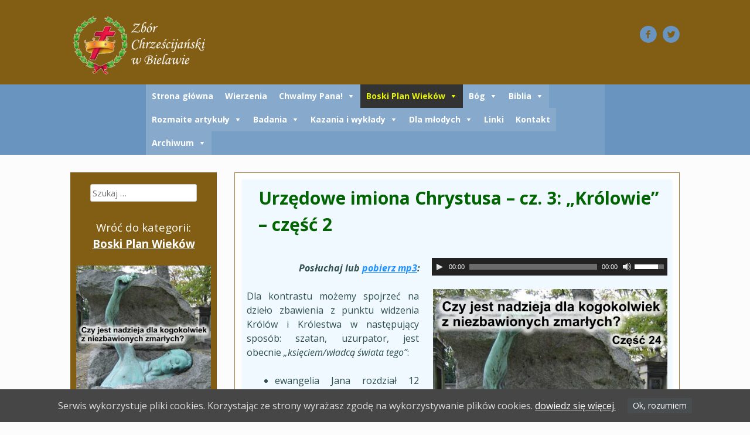

--- FILE ---
content_type: text/html; charset=UTF-8
request_url: http://zborbielawa.pl/boskiplan/nadzieja-dla-niezbawionych-spis/nadzieja-dla-niezbawionych-24/
body_size: 17098
content:
<!DOCTYPE html>
<html lang="pl-PL">
<head>
<meta charset="UTF-8">
<meta name="viewport" content="width=device-width, initial-scale=1">
<title>Urzędowe imiona Chrystusa &#8211; cz. 3: &#8222;Królowie&#8221; &#8211; część 2 | Zbór Chrześcijański w Bielawie</title>
<link rel="profile" href="http://gmpg.org/xfn/11">
<link rel="pingback" href="http://zborbielawa.pl/xmlrpc.php">

<link rel='dns-prefetch' href='//fonts.googleapis.com' />
<link rel='dns-prefetch' href='//s.w.org' />
<link rel="alternate" type="application/rss+xml" title="Zbór Chrześcijański w Bielawie &raquo; Kanał z wpisami" href="http://zborbielawa.pl/feed/" />
<link rel="alternate" type="application/rss+xml" title="Zbór Chrześcijański w Bielawie &raquo; Kanał z komentarzami" href="http://zborbielawa.pl/comments/feed/" />
		<script type="text/javascript">
			window._wpemojiSettings = {"baseUrl":"https:\/\/s.w.org\/images\/core\/emoji\/2.2.1\/72x72\/","ext":".png","svgUrl":"https:\/\/s.w.org\/images\/core\/emoji\/2.2.1\/svg\/","svgExt":".svg","source":{"concatemoji":"http:\/\/zborbielawa.pl\/wp-includes\/js\/wp-emoji-release.min.js?ver=4.7.29"}};
			!function(t,a,e){var r,n,i,o=a.createElement("canvas"),l=o.getContext&&o.getContext("2d");function c(t){var e=a.createElement("script");e.src=t,e.defer=e.type="text/javascript",a.getElementsByTagName("head")[0].appendChild(e)}for(i=Array("flag","emoji4"),e.supports={everything:!0,everythingExceptFlag:!0},n=0;n<i.length;n++)e.supports[i[n]]=function(t){var e,a=String.fromCharCode;if(!l||!l.fillText)return!1;switch(l.clearRect(0,0,o.width,o.height),l.textBaseline="top",l.font="600 32px Arial",t){case"flag":return(l.fillText(a(55356,56826,55356,56819),0,0),o.toDataURL().length<3e3)?!1:(l.clearRect(0,0,o.width,o.height),l.fillText(a(55356,57331,65039,8205,55356,57096),0,0),e=o.toDataURL(),l.clearRect(0,0,o.width,o.height),l.fillText(a(55356,57331,55356,57096),0,0),e!==o.toDataURL());case"emoji4":return l.fillText(a(55357,56425,55356,57341,8205,55357,56507),0,0),e=o.toDataURL(),l.clearRect(0,0,o.width,o.height),l.fillText(a(55357,56425,55356,57341,55357,56507),0,0),e!==o.toDataURL()}return!1}(i[n]),e.supports.everything=e.supports.everything&&e.supports[i[n]],"flag"!==i[n]&&(e.supports.everythingExceptFlag=e.supports.everythingExceptFlag&&e.supports[i[n]]);e.supports.everythingExceptFlag=e.supports.everythingExceptFlag&&!e.supports.flag,e.DOMReady=!1,e.readyCallback=function(){e.DOMReady=!0},e.supports.everything||(r=function(){e.readyCallback()},a.addEventListener?(a.addEventListener("DOMContentLoaded",r,!1),t.addEventListener("load",r,!1)):(t.attachEvent("onload",r),a.attachEvent("onreadystatechange",function(){"complete"===a.readyState&&e.readyCallback()})),(r=e.source||{}).concatemoji?c(r.concatemoji):r.wpemoji&&r.twemoji&&(c(r.twemoji),c(r.wpemoji)))}(window,document,window._wpemojiSettings);
		</script>
		<style type="text/css">
img.wp-smiley,
img.emoji {
	display: inline !important;
	border: none !important;
	box-shadow: none !important;
	height: 1em !important;
	width: 1em !important;
	margin: 0 .07em !important;
	vertical-align: -0.1em !important;
	background: none !important;
	padding: 0 !important;
}
</style>
<link rel='stylesheet' id='page_navi_slider_style-css'  href='http://zborbielawa.pl/wp-content/plugins/page-navi-slider/style/page-navi-slider.css?ver=4.7.29' type='text/css' media='all' />
<link rel='stylesheet' id='cookie-consent-style-css'  href='http://zborbielawa.pl/wp-content/plugins/uk-cookie-consent/assets/css/style.css?ver=4.7.29' type='text/css' media='all' />
<link rel='stylesheet' id='megamenu-css'  href='http://zborbielawa.pl/wp-content/uploads/maxmegamenu/style.css?ver=0bbbea' type='text/css' media='all' />
<link rel='stylesheet' id='dashicons-css'  href='http://zborbielawa.pl/wp-includes/css/dashicons.min.css?ver=4.7.29' type='text/css' media='all' />
<link rel='stylesheet' id='scrollup-master-css'  href='http://zborbielawa.pl/wp-content/plugins/scrollup-master/css/image.css?ver=1.0.0' type='text/css' media='all' />
<style id='scrollup-master-inline-css' type='text/css'>
#scrollUp { bottom: 20px; right: 20px; }
</style>
<link rel='stylesheet' id='googleFonts-css'  href='//fonts.googleapis.com/css?family=Open+Sans%3A400italic%2C700italic%2C400%2C700&#038;ver=4.7.29' type='text/css' media='all' />
<link rel='stylesheet' id='socialFont-css'  href='http://zborbielawa.pl/wp-content/themes/lonely-road/fonts/social.css?ver=4.7.29' type='text/css' media='all' />
<link rel='stylesheet' id='lonely-road-style-css'  href='http://zborbielawa.pl/wp-content/themes/lonely-road/style.css?ver=4.7.29' type='text/css' media='all' />
<link rel='stylesheet' id='fancybox-css'  href='http://zborbielawa.pl/wp-content/plugins/easy-fancybox/fancybox/jquery.fancybox-1.3.8.min.css?ver=1.5.8.2' type='text/css' media='screen' />
<script type='text/javascript' src='http://zborbielawa.pl/wp-includes/js/jquery/jquery.js?ver=1.12.4'></script>
<script type='text/javascript' src='http://zborbielawa.pl/wp-includes/js/jquery/jquery-migrate.min.js?ver=1.4.1'></script>
<script type='text/javascript' src='http://zborbielawa.pl/wp-includes/js/jquery/ui/core.min.js?ver=1.11.4'></script>
<script type='text/javascript' src='http://zborbielawa.pl/wp-includes/js/jquery/ui/widget.min.js?ver=1.11.4'></script>
<script type='text/javascript' src='http://zborbielawa.pl/wp-includes/js/jquery/ui/mouse.min.js?ver=1.11.4'></script>
<script type='text/javascript' src='http://zborbielawa.pl/wp-includes/js/jquery/ui/slider.min.js?ver=1.11.4'></script>
<script type='text/javascript' src='http://zborbielawa.pl/wp-content/plugins/page-navi-slider/js/page-navi-slider.min.js?ver=1'></script>
<script type='text/javascript' src='http://zborbielawa.pl/wp-content/plugins/page-navi-slider/js/jquery.ui.touch-punch.min.js?ver=1'></script>
<script type='text/javascript' src='http://zborbielawa.pl/wp-content/plugins/scrollup-master/js/jquery.scrollUp.min.js?ver=4.7.29'></script>
<link rel='https://api.w.org/' href='http://zborbielawa.pl/wp-json/' />
<link rel="EditURI" type="application/rsd+xml" title="RSD" href="http://zborbielawa.pl/xmlrpc.php?rsd" />
<link rel="wlwmanifest" type="application/wlwmanifest+xml" href="http://zborbielawa.pl/wp-includes/wlwmanifest.xml" /> 
<meta name="generator" content="WordPress 4.7.29" />
<link rel="canonical" href="http://zborbielawa.pl/boskiplan/nadzieja-dla-niezbawionych-spis/nadzieja-dla-niezbawionych-24/" />
<link rel='shortlink' href='http://zborbielawa.pl/?p=5930' />
<link rel="alternate" type="application/json+oembed" href="http://zborbielawa.pl/wp-json/oembed/1.0/embed?url=http%3A%2F%2Fzborbielawa.pl%2Fboskiplan%2Fnadzieja-dla-niezbawionych-spis%2Fnadzieja-dla-niezbawionych-24%2F" />
<link rel="alternate" type="text/xml+oembed" href="http://zborbielawa.pl/wp-json/oembed/1.0/embed?url=http%3A%2F%2Fzborbielawa.pl%2Fboskiplan%2Fnadzieja-dla-niezbawionych-spis%2Fnadzieja-dla-niezbawionych-24%2F&#038;format=xml" />
<style id="ctcc-css" type="text/css" media="screen">
				#catapult-cookie-bar {
					box-sizing: border-box;
					max-height: 0;
					opacity: 0;
					z-index: 99999;
					overflow: hidden;
					color: #ddd;
					position: fixed;
					left: 0;
					bottom: 0;
					width: 100%;
					background-color: #464646;
				}
				#catapult-cookie-bar a {
					color: #fff;
				}
				#catapult-cookie-bar .x_close span {
					background-color: ;
				}
				button#catapultCookie {
					background:;
					color: ;
					border: 0; padding: 6px 9px; border-radius: 3px;
				}
				#catapult-cookie-bar h3 {
					color: #ddd;
				}
				.has-cookie-bar #catapult-cookie-bar {
					opacity: 1;
					max-height: 999px;
					min-height: 30px;
				}</style><style>/* CSS added by WP Meta and Date Remover*//* Remove meta from post */
.entry-meta {
display:none !important;
}

/* Remove meta from home page */
.home .entry-meta { 
display: none; 
}
/* WPTheme 2015 Metadata Removal */
.entry-footer {
display:none !important;
}

/* WPTheme 2015 Metadata Removal */
.home .entry-footer { 
display: none; 
}</style>         <style type="text/css">
         	 /* Main Font */
         	 body, button, input, select, textarea {
         	 	font-family: 'Open Sans', sans-serif;
         	 }
         	 
             /* color 1 */
             .header-wrapper, .main-navigation ul ul li, #secondary, .entry-content .date {
	             background-color: #825d14;
             }
             .sticky {
	             border: 3px solid #825d14;
             }
             
             /* color 2 */
             .navigation-wrapper {
	             background-color: #6994bf;
             }
             
             .social li a {
	             color: #6994bf;
             }
         </style>
    <style type="text/css" id="custom-background-css">
body.custom-background { background-color: #fcfcfc; }
</style>
<link rel="icon" href="http://zborbielawa.pl/wp-content/uploads/2016/10/fav_new_Bielawa_1.png" sizes="32x32" />
<link rel="icon" href="http://zborbielawa.pl/wp-content/uploads/2016/10/fav_new_Bielawa_1.png" sizes="192x192" />
<link rel="apple-touch-icon-precomposed" href="http://zborbielawa.pl/wp-content/uploads/2016/10/fav_new_Bielawa_1.png" />
<meta name="msapplication-TileImage" content="http://zborbielawa.pl/wp-content/uploads/2016/10/fav_new_Bielawa_1.png" />

<!-- Easy FancyBox 1.5.8.2 using FancyBox 1.3.8 - RavanH (http://status301.net/wordpress-plugins/easy-fancybox/) -->
<script type="text/javascript">
/* <![CDATA[ */
var fb_timeout = null;
var fb_opts = { 'overlayShow' : true, 'hideOnOverlayClick' : true, 'showCloseButton' : true, 'margin' : 20, 'centerOnScroll' : true, 'enableEscapeButton' : true, 'autoScale' : true };
var easy_fancybox_handler = function(){
	/* IMG */
	var fb_IMG_select = 'a[href*=".jpg"]:not(.nolightbox,li.nolightbox>a), area[href*=".jpg"]:not(.nolightbox), a[href*=".jpeg"]:not(.nolightbox,li.nolightbox>a), area[href*=".jpeg"]:not(.nolightbox), a[href*=".png"]:not(.nolightbox,li.nolightbox>a), area[href*=".png"]:not(.nolightbox), a[href*=".swf"]:not(.nolightbox,li.nolightbox>a), area[href*=".swf"]:not(.nolightbox)';
	jQuery(fb_IMG_select).addClass('fancybox image');
	var fb_IMG_sections = jQuery('div.gallery');
	fb_IMG_sections.each(function() { jQuery(this).find(fb_IMG_select).attr('rel', 'gallery-' + fb_IMG_sections.index(this)); });
	jQuery('a.fancybox, area.fancybox, li.fancybox a').fancybox( jQuery.extend({}, fb_opts, { 'transitionIn' : 'elastic', 'easingIn' : 'easeOutBack', 'transitionOut' : 'elastic', 'easingOut' : 'easeInBack', 'opacity' : false, 'hideOnContentClick' : false, 'titleShow' : true, 'titlePosition' : 'over', 'titleFromAlt' : true, 'showNavArrows' : true, 'enableKeyboardNav' : true, 'cyclic' : false }) );
	/* SWF */
	jQuery('a[href*=".swf"], area[href*=".swf"], a[href*=".SWF"], area[href*=".SWF"]').not('.nolightbox').addClass('fancybox-swf');
	jQuery('a.fancybox-swf, area.fancybox-swf, li.fancybox-swf a').fancybox( jQuery.extend({}, fb_opts, { 'type' : 'swf', 'width' : 680, 'height' : 495, 'padding' : 0, 'titleShow' : false, 'titlePosition' : 'float', 'titleFromAlt' : true, 'swf' : {'wmode':'opaque','allowfullscreen':true} }) );
	/* YouTube */
	jQuery('a[href*="youtu.be/"], area[href*="youtu.be/"], a[href*="youtube.com/watch"], area[href*="youtube.com/watch"]').not('.nolightbox').addClass('fancybox-youtube');
	jQuery('a.fancybox-youtube, area.fancybox-youtube, li.fancybox-youtube a').fancybox( jQuery.extend({}, fb_opts, { 'type' : 'iframe', 'width' : 640, 'height' : 360, 'padding' : 0, 'titleShow' : false, 'titlePosition' : 'float', 'titleFromAlt' : true, 'onStart' : function(selectedArray, selectedIndex, selectedOpts) { selectedOpts.href = selectedArray[selectedIndex].href.replace(new RegExp('youtu.be', 'i'), 'www.youtube.com/embed').replace(new RegExp('watch\\?(.*)v=([a-z0-9\_\-]+)(&amp;|&|\\?)?(.*)', 'i'), 'embed/$2?$1$4'); var splitOn = selectedOpts.href.indexOf('?'); var urlParms = ( splitOn > -1 ) ? selectedOpts.href.substring(splitOn) : ""; selectedOpts.allowfullscreen = ( urlParms.indexOf('fs=0') > -1 ) ? false : true } }) );
}
var easy_fancybox_auto = function(){
	/* Auto-click */
	setTimeout(function(){jQuery('#fancybox-auto').trigger('click')},1000);
}
/* ]]> */
</script>

<!--[if lt IE 9]>
<script src="http://zborbielawa.pl/wp-content/themes/lonely-road/js/html5shiv.js"></script>
<![endif]-->
</head>


<body class="page-template-default page page-id-5930 page-child parent-pageid-2533 custom-background mega-menu-primary mega-menu-max-mega-menu-1 mega-menu-max-mega-menu-2 mega-menu-max-mega-menu-3 mega-menu-max-mega-menu-4 mega-menu-max-mega-menu-5 mega-menu-max-mega-menu-6 mega-menu-max-mega-menu-7 mega-menu-max-mega-menu-8 mega-menu-max-mega-menu-9 mega-menu-max-mega-menu-10 mega-menu-max-mega-menu-11 mega-menu-max-mega-menu-12 mega-menu-max-mega-menu-13 mega-menu-max-mega-menu-14 mega-menu-max-mega-menu-15 mega-menu-max-mega-menu-16 mega-menu-max-mega-menu-17 mega-menu-max-mega-menu-18 mega-menu-max-mega-menu-19 mega-menu-max-mega-menu-20 mega-menu-max-mega-menu-21 mega-menu-max-mega-menu-22 mega-menu-max-mega-menu-23 mega-menu-max-mega-menu-24 mega-menu-max-mega-menu-25 mega-menu-max-mega-menu-26 mega-menu-max-mega-menu-27 mega-menu-max-mega-menu-28 mega-menu-max-mega-menu-29 mega-menu-max-mega-menu-30 mega-menu-max-mega-menu-31 mega-menu-max-mega-menu-32 mega-menu-max-mega-menu-33 mega-menu-max-mega-menu-34 mega-menu-max-mega-menu-35 mega-menu-max-mega-menu-36 mega-menu-max-mega-menu-37 mega-menu-max-mega-menu-38 mega-menu-max-mega-menu-39 mega-menu-max-mega-menu-40 mega-menu-max-mega-menu-41 mega-menu-max-mega-menu-42 mega-menu-max-mega-menu-43 mega-menu-max-mega-menu-44 mega-menu-max-mega-menu-45 mega-menu-max-mega-menu-46 mega-menu-max-mega-menu-47 mega-menu-max-mega-menu-48 mega-menu-max-mega-menu-49 mega-menu-max-mega-menu-50 mega-menu-max-mega-menu-51 mega-menu-max-mega-menu-52 mega-menu-max-mega-menu-53 mega-menu-max-mega-menu-54 mega-menu-max-mega-menu-55 mega-menu-max-mega-menu-56 mega-menu-max-mega-menu-57 mega-menu-max-mega-menu-58 mega-menu-max-mega-menu-59 mega-menu-max-mega-menu-60 mega-menu-max-mega-menu-61 mega-menu-max-mega-menu-62 mega-menu-max-mega-menu-63 mega-menu-max-mega-menu-64 mega-menu-max-mega-menu-65 mega-menu-max-mega-menu-66 mega-menu-max-mega-menu-67 mega-menu-max-mega-menu-68">
<div id="page" class="hfeed site">
	<a class="skip-link screen-reader-text" href="#content">Przejdź do treści</a>

	<div class="header-wrapper">
		<header id="masthead" class="site-header" role="banner">
			<div class="site-branding">
									<h1 class="site-title" style="display: none"><a href="http://zborbielawa.pl/" rel="home">Zbór Chrześcijański w Bielawie</a></h1>
					<h2 class="site-description" style="display: none">Jesteśmy niezależnym, chrześcijańskim Zborem Badaczy Pisma Świętego, wspierającym działania rozmaitych ruchów, wyznań i kościołów – na ile są one zgodne z celami i sposobami działania Boga, przedstawionymi w Biblii.</h2>

					<div class="site-logo" style="">
												<a href="http://zborbielawa.pl/" rel="home" class="site-logo">
							<img src="http://zborbielawa.pl/wp-content/uploads/2016/10/logo_Bielawa_small.png"/>
						</a>
											</div>
			</div>
			
			<div class="social clear">
				<ul>
																																																																																																																	<li><a href="https://www.facebook.com/zborbielawa/" class="facebook" title="facebook"><i class="icon-facebook"></i></a></li>
																															<li><a href="https://twitter.com/zborbielawa" class="twitter" title="twitter"><i class="icon-twitter"></i></a></li>
																											
									</ul>
			</div>
		</header>
	</div>
	
	<div class="navigation-wrapper">
		<nav id="site-navigation" class="main-navigation" role="navigation">
			<button class="menu-toggle">Menu</button>
			<div id="mega-menu-wrap-primary" class="mega-menu-wrap"><div class="mega-menu-toggle" tabindex="0"><div class='mega-toggle-block mega-menu-toggle-block mega-toggle-block-right mega-toggle-block-1' id='mega-toggle-block-1'></div></div><ul id="mega-menu-primary" class="mega-menu mega-menu-horizontal mega-no-js" data-event="hover_intent" data-effect="fade_up" data-effect-speed="200" data-second-click="close" data-document-click="collapse" data-vertical-behaviour="standard" data-breakpoint="600"><li class='mega-menu-item mega-menu-item-type-custom mega-menu-item-object-custom mega-menu-item-home mega-align-bottom-left mega-menu-flyout mega-menu-item-16' id='mega-menu-item-16'><a class="mega-menu-link" href="http://zborbielawa.pl/" tabindex="0">Strona główna</a></li><li class='mega-menu-item mega-menu-item-type-post_type mega-menu-item-object-page mega-align-bottom-left mega-menu-flyout mega-menu-item-18' id='mega-menu-item-18'><a class="mega-menu-link" href="http://zborbielawa.pl/wierzenia/" tabindex="0">Wierzenia</a></li><li class='mega-menu-item mega-menu-item-type-post_type mega-menu-item-object-page mega-menu-item-has-children mega-align-bottom-left mega-menu-flyout mega-menu-item-17' id='mega-menu-item-17'><a class="mega-menu-link" href="http://zborbielawa.pl/chwalmy_pana/" aria-haspopup="true" tabindex="0">Chwalmy Pana!</a>
<ul class="mega-sub-menu">
<li class='mega-menu-item mega-menu-item-type-post_type mega-menu-item-object-page mega-menu-item-118' id='mega-menu-item-118'><a class="mega-menu-link" href="http://zborbielawa.pl/chwalmy_pana/pbt/">Pieśni Brzasku Tysiąclecia</a></li><li class='mega-menu-item mega-menu-item-type-post_type mega-menu-item-object-page mega-menu-item-123' id='mega-menu-item-123'><a class="mega-menu-link" href="http://zborbielawa.pl/chwalmy_pana/spiewnikmlodziezowy/">Śpiewniczek młodzieżowy</a></li><li class='mega-menu-item mega-menu-item-type-post_type mega-menu-item-object-page mega-menu-item-148' id='mega-menu-item-148'><a class="mega-menu-link" href="http://zborbielawa.pl/chwalmy_pana/rozmaite/">Rozmaite pieśni uwielbiające Pana</a></li><li class='mega-menu-item mega-menu-item-type-post_type mega-menu-item-object-page mega-menu-item-154' id='mega-menu-item-154'><a class="mega-menu-link" href="http://zborbielawa.pl/chwalmy_pana/wiersze/">Wiersze</a></li><li class='mega-menu-item mega-menu-item-type-post_type mega-menu-item-object-page mega-menu-item-8899' id='mega-menu-item-8899'><a class="mega-menu-link" href="http://zborbielawa.pl/chwalmy_pana/dzieje-apostolskie-wierszem-spis/">'Dzieje Apostolskie spisane wierszem'</a></li></ul>
</li><li class='mega-menu-item mega-menu-item-type-post_type mega-menu-item-object-page mega-current-page-ancestor mega-menu-item-has-children mega-align-bottom-left mega-menu-flyout mega-menu-item-20' id='mega-menu-item-20'><a class="mega-menu-link" href="http://zborbielawa.pl/boskiplan/" aria-haspopup="true" tabindex="0">Boski Plan Wieków</a>
<ul class="mega-sub-menu">
<li class='mega-menu-item mega-menu-item-type-post_type mega-menu-item-object-page mega-menu-item-85' id='mega-menu-item-85'><a class="mega-menu-link" href="http://zborbielawa.pl/boskiplan/dozwolenienazlo_spis/">Dlaczego kochający Bóg dozwolił na zło?</a></li><li class='mega-menu-item mega-menu-item-type-post_type mega-menu-item-object-page mega-menu-item-95' id='mega-menu-item-95'><a class="mega-menu-link" href="http://zborbielawa.pl/boskiplan/swiatyiwieki_spis/">Światy i wieki biblijne</a></li><li class='mega-menu-item mega-menu-item-type-post_type mega-menu-item-object-page mega-menu-item-411' id='mega-menu-item-411'><a class="mega-menu-link" href="http://zborbielawa.pl/boskiplan/tajemnica_spis/">Zakryta i objawiona tajemnica</a></li><li class='mega-menu-item mega-menu-item-type-post_type mega-menu-item-object-page mega-menu-item-456' id='mega-menu-item-456'><a class="mega-menu-link" href="http://zborbielawa.pl/boskiplan/koniecswiata_spis/">Zakończenie "obecnego złego świata"</a></li><li class='mega-menu-item mega-menu-item-type-post_type mega-menu-item-object-page mega-menu-item-501' id='mega-menu-item-501'><a class="mega-menu-link" href="http://zborbielawa.pl/boskiplan/celpowrotujezusa_spis/">Cel powrotu Jezusa - 'Restytucja wszystkich rzeczy'</a></li><li class='mega-menu-item mega-menu-item-type-post_type mega-menu-item-object-page mega-menu-item-2102' id='mega-menu-item-2102'><a class="mega-menu-link" href="http://zborbielawa.pl/boskiplan/postmillenaryzm-spis/">Postmillenaryzm?</a></li><li class='mega-menu-item mega-menu-item-type-post_type mega-menu-item-object-page mega-current-page-ancestor mega-menu-item-2541' id='mega-menu-item-2541'><a class="mega-menu-link" href="http://zborbielawa.pl/boskiplan/nadzieja-dla-niezbawionych-spis/">Czy jest nadzieja dla kogokolwiek z niezbawionych zmarłych?</a></li><li class='mega-menu-item mega-menu-item-type-post_type mega-menu-item-object-page mega-menu-item-4296' id='mega-menu-item-4296'><a class="mega-menu-link" href="http://zborbielawa.pl/boskiplan/wybor-i-wolna-laska-spis/">Wybór i wolna łaska</a></li><li class='mega-menu-item mega-menu-item-type-post_type mega-menu-item-object-page mega-menu-item-5791' id='mega-menu-item-5791'><a class="mega-menu-link" href="http://zborbielawa.pl/boskiplan/dzien-sadu-spis/">Dzień Sądu</a></li><li class='mega-menu-item mega-menu-item-type-post_type mega-menu-item-object-page mega-menu-item-8349' id='mega-menu-item-8349'><a class="mega-menu-link" href="http://zborbielawa.pl/boskiplan/okup-i-restytucja-spis/">Okup i restytucja</a></li><li class='mega-menu-item mega-menu-item-type-post_type mega-menu-item-object-page mega-menu-item-11951' id='mega-menu-item-11951'><a class="mega-menu-link" href="http://zborbielawa.pl/boskiplan/roznica_natur_spis/">Natura ludzka jest odrębna i różna od natury duchowej</a></li><li class='mega-menu-item mega-menu-item-type-post_type mega-menu-item-object-page mega-menu-item-13337' id='mega-menu-item-13337'><a class="mega-menu-link" href="http://zborbielawa.pl/boskiplan/trzy-drogi_spis/">Trzy drogi – szeroka, wąska, gościniec (bity trakt)</a></li><li class='mega-menu-item mega-menu-item-type-custom mega-menu-item-object-custom mega-menu-item-13261' id='mega-menu-item-13261'><a class="mega-menu-link" href="http://zborbielawa.pl/wp-content/uploads/podrobinski/STRONA_GLOWNA_OK/index.html">Boski Plan w konstelacjach zodiaku</a></li></ul>
</li><li class='mega-menu-item mega-menu-item-type-post_type mega-menu-item-object-page mega-menu-item-has-children mega-align-bottom-left mega-menu-flyout mega-menu-item-23' id='mega-menu-item-23'><a class="mega-menu-link" href="http://zborbielawa.pl/bog/" aria-haspopup="true" tabindex="0">Bóg</a>
<ul class="mega-sub-menu">
<li class='mega-menu-item mega-menu-item-type-post_type mega-menu-item-object-page mega-menu-item-7635' id='mega-menu-item-7635'><a class="mega-menu-link" href="http://zborbielawa.pl/bog/istnienie-najwyzszego-inteligentnego-stworcy-spis/">Istnienie najwyższego inteligentnego Stwórcy</a></li><li class='mega-menu-item mega-menu-item-type-post_type mega-menu-item-object-page mega-menu-item-532' id='mega-menu-item-532'><a class="mega-menu-link" href="http://zborbielawa.pl/bog/bognietylkomiloscia_spis/">Bóg jest nie tylko miłością (cechy wyższe pierwszorzędne)</a></li><li class='mega-menu-item mega-menu-item-type-post_type mega-menu-item-object-page mega-menu-item-4368' id='mega-menu-item-4368'><a class="mega-menu-link" href="http://zborbielawa.pl/bog/bognietylkomiloscia2_spis/">Bóg jest nie tylko miłością (cechy niższe pierwszorzędne)</a></li><li class='mega-menu-item mega-menu-item-type-post_type mega-menu-item-object-page mega-menu-item-9121' id='mega-menu-item-9121'><a class="mega-menu-link" href="http://zborbielawa.pl/bog/bognietylkomiloscia3_spis/">Bóg jest nie tylko miłością (cechy drugorzędne)</a></li><li class='mega-menu-item mega-menu-item-type-post_type mega-menu-item-object-page mega-menu-item-708' id='mega-menu-item-708'><a class="mega-menu-link" href="http://zborbielawa.pl/bog/siedemwnaturze_spis/">SIEDEM w różnych obszarach natury</a></li></ul>
</li><li class='mega-menu-item mega-menu-item-type-post_type mega-menu-item-object-page mega-menu-item-has-children mega-align-bottom-left mega-menu-flyout mega-menu-item-26' id='mega-menu-item-26'><a class="mega-menu-link" href="http://zborbielawa.pl/biblia/" aria-haspopup="true" tabindex="0">Biblia</a>
<ul class="mega-sub-menu">
<li class='mega-menu-item mega-menu-item-type-post_type mega-menu-item-object-page mega-menu-item-8089' id='mega-menu-item-8089'><a class="mega-menu-link" href="http://zborbielawa.pl/biblia/biblia-boskim-objawieniem-spis/">Biblia jako Boskie objawienie rozważana w świetle rozumu</a></li><li class='mega-menu-item mega-menu-item-type-post_type mega-menu-item-object-page mega-menu-item-804' id='mega-menu-item-804'><a class="mega-menu-link" href="http://zborbielawa.pl/biblia/literackiewalorybiblii_spis/">Literackie walory Biblii</a></li><li class='mega-menu-item mega-menu-item-type-post_type mega-menu-item-object-page mega-menu-item-928' id='mega-menu-item-928'><a class="mega-menu-link" href="http://zborbielawa.pl/biblia/liczbowaniebiblijne_spis/">Liczbowanie biblijne</a></li><li class='mega-menu-item mega-menu-item-type-post_type mega-menu-item-object-page mega-menu-item-7836' id='mega-menu-item-7836'><a class="mega-menu-link" href="http://zborbielawa.pl/biblia/kazda-ksiega-biblii-jest-mesjanska_spis/">Każda księga Biblii jest Mesjańska</a></li><li class='mega-menu-item mega-menu-item-type-custom mega-menu-item-object-custom mega-menu-item-13265' id='mega-menu-item-13265'><a class="mega-menu-link" href="http://zborbielawa.pl/wp-content/uploads/podrobinski/POTOP_1200x675/index.html">Potop - liczebniki z opisu z księgi Rodzaju</a></li></ul>
</li><li class='mega-menu-item mega-menu-item-type-post_type mega-menu-item-object-page mega-menu-item-has-children mega-align-bottom-left mega-menu-flyout mega-menu-item-56' id='mega-menu-item-56'><a class="mega-menu-link" href="http://zborbielawa.pl/rozmaite/" aria-haspopup="true" tabindex="0">Rozmaite artykuły</a>
<ul class="mega-sub-menu">
<li class='mega-menu-item mega-menu-item-type-post_type mega-menu-item-object-page mega-menu-item-982' id='mega-menu-item-982'><a class="mega-menu-link" href="http://zborbielawa.pl/rozmaite/rozmaite_spis/">Spis treści [artykuły 1-50]</a></li><li class='mega-menu-item mega-menu-item-type-post_type mega-menu-item-object-page mega-menu-item-7687' id='mega-menu-item-7687'><a class="mega-menu-link" href="http://zborbielawa.pl/rozmaite/rozmaite-spis-2/">Spis treści [artykuły 51-100]</a></li><li class='mega-menu-item mega-menu-item-type-post_type mega-menu-item-object-page mega-menu-item-1215' id='mega-menu-item-1215'><a class="mega-menu-link" href="http://zborbielawa.pl/rozmaite/1koryntow13rozdzial_spis/">1 Koryntów 13 rozdział</a></li><li class='mega-menu-item mega-menu-item-type-post_type mega-menu-item-object-page mega-menu-item-1255' id='mega-menu-item-1255'><a class="mega-menu-link" href="http://zborbielawa.pl/rozmaite/pychaapokora_spis/">Pycha a pokora</a></li><li class='mega-menu-item mega-menu-item-type-post_type mega-menu-item-object-page mega-menu-item-4600' id='mega-menu-item-4600'><a class="mega-menu-link" href="http://zborbielawa.pl/rozmaite/siedem-14-nisan-spis/">Siódemkowa struktura Biblii: Ostatni dzień życia Jezusa na Ziemi</a></li><li class='mega-menu-item mega-menu-item-type-post_type mega-menu-item-object-page mega-menu-item-2436' id='mega-menu-item-2436'><a class="mega-menu-link" href="http://zborbielawa.pl/rozmaite/mojzesz-typem-jezusa-spis/">Mojżesz typem Jezusa</a></li><li class='mega-menu-item mega-menu-item-type-post_type mega-menu-item-object-page mega-menu-item-4680' id='mega-menu-item-4680'><a class="mega-menu-link" href="http://zborbielawa.pl/rozmaite/baranek_wielkanocny_spis/">'Na naszą wielkanoc jako baranek został ofiarowany Chrystus'</a></li><li class='mega-menu-item mega-menu-item-type-post_type mega-menu-item-object-page mega-menu-item-6604' id='mega-menu-item-6604'><a class="mega-menu-link" href="http://zborbielawa.pl/rozmaite/68-rocznica-niepodleglosci-izraela-spis/">68 rocznica niepodległości Izraela</a></li><li class='mega-menu-item mega-menu-item-type-post_type mega-menu-item-object-page mega-menu-item-7004' id='mega-menu-item-7004'><a class="mega-menu-link" href="http://zborbielawa.pl/rozmaite/wybrany-lud-bozy/">"Wybrany lud Boży"</a></li><li class='mega-menu-item mega-menu-item-type-post_type mega-menu-item-object-page mega-menu-item-2368' id='mega-menu-item-2368'><a class="mega-menu-link" href="http://zborbielawa.pl/rozmaite/podstawa-naszego-usprawiedliwienia-spis/">'Podstawa naszego usprawiedliwienia'</a></li><li class='mega-menu-item mega-menu-item-type-post_type mega-menu-item-object-page mega-menu-item-6613' id='mega-menu-item-6613'><a class="mega-menu-link" href="http://zborbielawa.pl/rozmaite/o-co-warto-sie-starac/">O co warto się starać?</a></li><li class='mega-menu-item mega-menu-item-type-post_type mega-menu-item-object-page mega-menu-item-4750' id='mega-menu-item-4750'><a class="mega-menu-link" href="http://zborbielawa.pl/rozmaite/7-silnych-charakterow-spis/">Siedem silnych charakterów, które powiedziały 'nie'</a></li><li class='mega-menu-item mega-menu-item-type-post_type mega-menu-item-object-page mega-menu-item-5149' id='mega-menu-item-5149'><a class="mega-menu-link" href="http://zborbielawa.pl/rozmaite/chrystus-w-proroctwach-spis/">Chrystus w proroctwach</a></li><li class='mega-menu-item mega-menu-item-type-post_type mega-menu-item-object-page mega-menu-item-6346' id='mega-menu-item-6346'><a class="mega-menu-link" href="http://zborbielawa.pl/rozmaite/ogolne-uwagi-o-wk-spis/">Streszczenie ogólnych uwag o Wielkiej Kompanii</a></li><li class='mega-menu-item mega-menu-item-type-post_type mega-menu-item-object-page mega-menu-item-6477' id='mega-menu-item-6477'><a class="mega-menu-link" href="http://zborbielawa.pl/rozmaite/zycie-i-glowne-nauki-lutra-spis/">Życie i główne nauki Lutra</a></li><li class='mega-menu-item mega-menu-item-type-post_type mega-menu-item-object-page mega-menu-item-6562' id='mega-menu-item-6562'><a class="mega-menu-link" href="http://zborbielawa.pl/rozmaite/eliasz-typ-i-antytyp-spis/">Eliasz – typ i antytyp</a></li><li class='mega-menu-item mega-menu-item-type-post_type mega-menu-item-object-page mega-menu-item-8477' id='mega-menu-item-8477'><a class="mega-menu-link" href="http://zborbielawa.pl/rozmaite/nasze-wyksztalcenie-wykazuje-braki-w-spis/">Nasze wykształcenie wykazuje braki w…</a></li><li class='mega-menu-item mega-menu-item-type-post_type mega-menu-item-object-page mega-menu-item-9089' id='mega-menu-item-9089'><a class="mega-menu-link" href="http://zborbielawa.pl/rozmaite/blogoslawienstwa-dla-izraela-spis/">Mesjańskie błogosławieństwa dla cielesnego Izraela</a></li><li class='mega-menu-item mega-menu-item-type-post_type mega-menu-item-object-page mega-menu-item-9247' id='mega-menu-item-9247'><a class="mega-menu-link" href="http://zborbielawa.pl/rozmaite/gdzie-sa-umarli-spis/">Gdzie są umarli?</a></li><li class='mega-menu-item mega-menu-item-type-post_type mega-menu-item-object-page mega-menu-item-13415' id='mega-menu-item-13415'><a class="mega-menu-link" href="http://zborbielawa.pl/rozmaite/zyciorys-c-t-russella-wersja-audio/">Życiorys C.T. Russella (wersja audio)</a></li><li class='mega-menu-item mega-menu-item-type-post_type mega-menu-item-object-page mega-menu-item-13656' id='mega-menu-item-13656'><a class="mega-menu-link" href="http://zborbielawa.pl/rozmaite/slowniczek-badacza-biblii/">Słowniczek "badacza Biblii"</a></li><li class='mega-menu-item mega-menu-item-type-custom mega-menu-item-object-custom mega-menu-item-13263' id='mega-menu-item-13263'><a class="mega-menu-link" href="http://zborbielawa.pl/wp-content/uploads/podrobinski/WP_Proporcje/index.html">Wielka Piramida - jej proporcje</a></li><li class='mega-menu-item mega-menu-item-type-post_type mega-menu-item-object-page mega-menu-item-14565' id='mega-menu-item-14565'><a class="mega-menu-link" href="http://zborbielawa.pl/rozmaite/naukowe_proporcje_piramidy/">Naukowe proporcje Wielkiej Piramidy</a></li></ul>
</li><li class='mega-menu-item mega-menu-item-type-post_type mega-menu-item-object-page mega-menu-item-has-children mega-align-bottom-left mega-menu-flyout mega-menu-item-30' id='mega-menu-item-30'><a class="mega-menu-link" href="http://zborbielawa.pl/badania/" aria-haspopup="true" tabindex="0">Badania</a>
<ul class="mega-sub-menu">
<li class='mega-menu-item mega-menu-item-type-post_type mega-menu-item-object-page mega-menu-item-14453' id='mega-menu-item-14453'><a class="mega-menu-link" href="http://zborbielawa.pl/badania/pamiatka-2025/">Pamiątka 2025 (2 Mojżeszowa rozdział 12, cdn.)</a></li><li class='mega-menu-item mega-menu-item-type-post_type mega-menu-item-object-page mega-menu-item-14444' id='mega-menu-item-14444'><a class="mega-menu-link" href="http://zborbielawa.pl/badania/krolestwo-boze/">Królestwo Boże</a></li><li class='mega-menu-item mega-menu-item-type-post_type mega-menu-item-object-page mega-menu-item-14340' id='mega-menu-item-14340'><a class="mega-menu-link" href="http://zborbielawa.pl/badania/biblia-jako-boskie-objawienie/">Biblia jako Boskie objawienie</a></li><li class='mega-menu-item mega-menu-item-type-post_type mega-menu-item-object-page mega-menu-item-14325' id='mega-menu-item-14325'><a class="mega-menu-link" href="http://zborbielawa.pl/badania/badanie-rozmaitosci/">Rozważania rozmaitości biblijnych</a></li><li class='mega-menu-item mega-menu-item-type-post_type mega-menu-item-object-page mega-menu-item-14405' id='mega-menu-item-14405'><a class="mega-menu-link" href="http://zborbielawa.pl/badania/obmowa/">Obmowa</a></li><li class='mega-menu-item mega-menu-item-type-post_type mega-menu-item-object-page mega-menu-item-14301' id='mega-menu-item-14301'><a class="mega-menu-link" href="http://zborbielawa.pl/badania/pamiatka-2024/">Pamiątka 2024 (2 Mojżeszowa rozdział 12, cdn.)</a></li><li class='mega-menu-item mega-menu-item-type-post_type mega-menu-item-object-page mega-menu-item-13898' id='mega-menu-item-13898'><a class="mega-menu-link" href="http://zborbielawa.pl/badania/psalm-25/">Psalm 25 (Wybawienie od wrogów)</a></li><li class='mega-menu-item mega-menu-item-type-post_type mega-menu-item-object-page mega-menu-item-13527' id='mega-menu-item-13527'><a class="mega-menu-link" href="http://zborbielawa.pl/badania/pamiatka-2023/">Pamiątka 2023 (2 Mojżeszowa rozdział 12, cdn)</a></li><li class='mega-menu-item mega-menu-item-type-post_type mega-menu-item-object-page mega-menu-item-13452' id='mega-menu-item-13452'><a class="mega-menu-link" href="http://zborbielawa.pl/badania/teksty-codziennej-niebianskiej-manny/">Teksty 'Codziennej niebiańskiej manny'</a></li><li class='mega-menu-item mega-menu-item-type-post_type mega-menu-item-object-page mega-menu-item-13361' id='mega-menu-item-13361'><a class="mega-menu-link" href="http://zborbielawa.pl/badania/etapy-powrotu-jezusa/">Etapy powrotu Jezusa</a></li><li class='mega-menu-item mega-menu-item-type-post_type mega-menu-item-object-page mega-menu-item-13127' id='mega-menu-item-13127'><a class="mega-menu-link" href="http://zborbielawa.pl/badania/pamiatka-2022/">Pamiątka 2022 (2 Mojżeszowa rozdział 12)</a></li><li class='mega-menu-item mega-menu-item-type-post_type mega-menu-item-object-page mega-menu-item-12755' id='mega-menu-item-12755'><a class="mega-menu-link" href="http://zborbielawa.pl/badania/sposob-powrotu-jezusa/">Sposób powrotu Jezusa</a></li><li class='mega-menu-item mega-menu-item-type-post_type mega-menu-item-object-page mega-menu-item-12768' id='mega-menu-item-12768'><a class="mega-menu-link" href="http://zborbielawa.pl/badania/psalm-119/">Psalm 119 (Plan Boży w alfabecie hebrajskim)</a></li><li class='mega-menu-item mega-menu-item-type-post_type mega-menu-item-object-page mega-menu-item-12745' id='mega-menu-item-12745'><a class="mega-menu-link" href="http://zborbielawa.pl/badania/wiedza_o_ewangelii/">Co ludzie wiedzieli na temat ewangelii od stworzenia świata?</a></li><li class='mega-menu-item mega-menu-item-type-post_type mega-menu-item-object-page mega-menu-item-7607' id='mega-menu-item-7607'><a class="mega-menu-link" href="http://zborbielawa.pl/badania/pamiatka-smierci-jezusa-chrystusa-2018-spis/">Pamiątka śmierci Jezusa Chrystusa (2018)</a></li><li class='mega-menu-item mega-menu-item-type-post_type mega-menu-item-object-page mega-menu-item-1523' id='mega-menu-item-1523'><a class="mega-menu-link" href="http://zborbielawa.pl/badania/spoleczne-zgromadzanie-nasze-spis/">Społeczne zgromadzanie nasze</a></li></ul>
</li><li class='mega-menu-item mega-menu-item-type-post_type mega-menu-item-object-page mega-menu-item-has-children mega-align-bottom-left mega-menu-flyout mega-menu-item-33' id='mega-menu-item-33'><a class="mega-menu-link" href="http://zborbielawa.pl/badania/kazaniaiwyklady/" aria-haspopup="true" tabindex="0">Kazania i wykłady</a>
<ul class="mega-sub-menu">
<li class='mega-menu-item mega-menu-item-type-post_type mega-menu-item-object-page mega-menu-item-761' id='mega-menu-item-761'><a class="mega-menu-link" href="http://zborbielawa.pl/badania/kazaniaiwyklady/gajda_dariusz/">Gajda Dariusz</a></li><li class='mega-menu-item mega-menu-item-type-post_type mega-menu-item-object-page mega-menu-item-766' id='mega-menu-item-766'><a class="mega-menu-link" href="http://zborbielawa.pl/badania/kazaniaiwyklady/pawelec_franciszek/">Pawelec Franciszek</a></li><li class='mega-menu-item mega-menu-item-type-post_type mega-menu-item-object-page mega-menu-item-775' id='mega-menu-item-775'><a class="mega-menu-link" href="http://zborbielawa.pl/badania/kazaniaiwyklady/nowicki_gabriel/">Nowicki Gabriel</a></li><li class='mega-menu-item mega-menu-item-type-post_type mega-menu-item-object-page mega-menu-item-780' id='mega-menu-item-780'><a class="mega-menu-link" href="http://zborbielawa.pl/badania/kazaniaiwyklady/mowcy_przyjezdni/">Mówcy przyjezdni</a></li><li class='mega-menu-item mega-menu-item-type-post_type mega-menu-item-object-page mega-menu-item-784' id='mega-menu-item-784'><a class="mega-menu-link" href="http://zborbielawa.pl/badania/kazaniaiwyklady/spotkanie_bielawa_2016/">Spotkanie Biblijne – Bielawa 2016</a></li></ul>
</li><li class='mega-menu-item mega-menu-item-type-post_type mega-menu-item-object-page mega-menu-item-has-children mega-align-bottom-left mega-menu-flyout mega-menu-item-36' id='mega-menu-item-36'><a class="mega-menu-link" href="http://zborbielawa.pl/dla_mlodych/" aria-haspopup="true" tabindex="0">Dla młodych</a>
<ul class="mega-sub-menu">
<li class='mega-menu-item mega-menu-item-type-post_type mega-menu-item-object-page mega-menu-item-1322' id='mega-menu-item-1322'><a class="mega-menu-link" href="http://zborbielawa.pl/dla_mlodych/siewca/">Przypowieść o siewcy</a></li><li class='mega-menu-item mega-menu-item-type-post_type mega-menu-item-object-page mega-menu-item-6603' id='mega-menu-item-6603'><a class="mega-menu-link" href="http://zborbielawa.pl/dla_mlodych/tchorzktoryzostaldzielnymwojownikiem/">Tchórzliwy syn rolnika, który został dzielnym wojownikiem</a></li><li class='mega-menu-item mega-menu-item-type-post_type mega-menu-item-object-page mega-menu-item-9880' id='mega-menu-item-9880'><a class="mega-menu-link" href="http://zborbielawa.pl/dla_mlodych/dobranocki-z-biblia-spis/">Dobranocki z Biblią</a></li><li class='mega-menu-item mega-menu-item-type-post_type mega-menu-item-object-page mega-menu-item-1325' id='mega-menu-item-1325'><a class="mega-menu-link" href="http://zborbielawa.pl/dla_mlodych/zadanie_1/">Zadanie 1: Scena biblijna</a></li><li class='mega-menu-item mega-menu-item-type-post_type mega-menu-item-object-page mega-menu-item-1328' id='mega-menu-item-1328'><a class="mega-menu-link" href="http://zborbielawa.pl/dla_mlodych/zadanie_2/">Zadanie 2: Wykreślanki</a></li><li class='mega-menu-item mega-menu-item-type-post_type mega-menu-item-object-page mega-menu-item-1337' id='mega-menu-item-1337'><a class="mega-menu-link" href="http://zborbielawa.pl/dla_mlodych/zadanie_3/">Zadanie 3: Krzyżówki</a></li><li class='mega-menu-item mega-menu-item-type-post_type mega-menu-item-object-page mega-menu-item-1342' id='mega-menu-item-1342'><a class="mega-menu-link" href="http://zborbielawa.pl/dla_mlodych/zadanie_4/">Zadanie 4: Ukryte obrazki</a></li><li class='mega-menu-item mega-menu-item-type-post_type mega-menu-item-object-page mega-menu-item-1345' id='mega-menu-item-1345'><a class="mega-menu-link" href="http://zborbielawa.pl/dla_mlodych/zadanie_5/">Zadanie 5: Czytanie ze zrozumieniem</a></li><li class='mega-menu-item mega-menu-item-type-post_type mega-menu-item-object-page mega-menu-item-1348' id='mega-menu-item-1348'><a class="mega-menu-link" href="http://zborbielawa.pl/dla_mlodych/zadanie_6/">Zadanie 6: Koło fortuny</a></li><li class='mega-menu-item mega-menu-item-type-post_type mega-menu-item-object-page mega-menu-item-2016' id='mega-menu-item-2016'><a class="mega-menu-link" href="http://zborbielawa.pl/dla_mlodych/zadanie_7/">Zadanie 7: Słówka</a></li><li class='mega-menu-item mega-menu-item-type-post_type mega-menu-item-object-page mega-menu-item-2501' id='mega-menu-item-2501'><a class="mega-menu-link" href="http://zborbielawa.pl/dla_mlodych/zadanie_8/">Zadanie 8: Labirynty</a></li><li class='mega-menu-item mega-menu-item-type-post_type mega-menu-item-object-page mega-menu-item-8803' id='mega-menu-item-8803'><a class="mega-menu-link" href="http://zborbielawa.pl/dla_mlodych/zadanie_9/">Zadanie 9: Zagadki biblijne</a></li><li class='mega-menu-item mega-menu-item-type-post_type mega-menu-item-object-page mega-menu-item-9586' id='mega-menu-item-9586'><a class="mega-menu-link" href="http://zborbielawa.pl/dla_mlodych/zadanie_10/">Zadanie 10: Anagramy</a></li><li class='mega-menu-item mega-menu-item-type-post_type mega-menu-item-object-page mega-menu-item-9587' id='mega-menu-item-9587'><a class="mega-menu-link" href="http://zborbielawa.pl/dla_mlodych/zadanie_11/">Zadanie 11: Rebusy</a></li></ul>
</li><li class='mega-menu-item mega-menu-item-type-post_type mega-menu-item-object-page mega-align-bottom-left mega-menu-flyout mega-menu-item-39' id='mega-menu-item-39'><a class="mega-menu-link" href="http://zborbielawa.pl/linki/" tabindex="0">Linki</a></li><li class='mega-menu-item mega-menu-item-type-post_type mega-menu-item-object-page mega-align-bottom-left mega-menu-flyout mega-menu-item-42' id='mega-menu-item-42'><a class="mega-menu-link" href="http://zborbielawa.pl/kontakt/" tabindex="0">Kontakt</a></li><li class='mega-menu-item mega-menu-item-type-post_type mega-menu-item-object-page mega-menu-item-has-children mega-align-bottom-left mega-menu-flyout mega-menu-item-2608' id='mega-menu-item-2608'><a class="mega-menu-link" href="http://zborbielawa.pl/archiwum/" aria-haspopup="true" tabindex="0">Archiwum</a>
<ul class="mega-sub-menu">
<li class='mega-menu-item mega-menu-item-type-post_type mega-menu-item-object-page mega-menu-item-3536' id='mega-menu-item-3536'><a class="mega-menu-link" href="http://zborbielawa.pl/archiwum/sztandar-biblijny/">Sztandar Biblijny</a></li><li class='mega-menu-item mega-menu-item-type-post_type mega-menu-item-object-page mega-menu-item-10432' id='mega-menu-item-10432'><a class="mega-menu-link" href="http://zborbielawa.pl/archiwum/terazniejsza-prawda/">Teraźniejsza Prawda</a></li><li class='mega-menu-item mega-menu-item-type-custom mega-menu-item-object-custom mega-menu-item-13128' id='mega-menu-item-13128'><a class="mega-menu-link" href="http://zborbielawa.pl/gaudio/index.html">Literatura w wersji audio</a></li></ul>
</li></ul></div>		</nav>
	</div>

	<div id="content" class="site-content">

	<div id="primary" class="content-area">
		<main id="main" class="site-main" role="main">

			
				
<article id="post-5930" class="post-5930 page type-page status-publish hentry">
	<div class="entry-content">
		<h1 class="entry-title">Urzędowe imiona Chrystusa &#8211; cz. 3: &#8222;Królowie&#8221; &#8211; część 2</h1>		<div class="entry-text">
			<div id="rodzic" style="width: 100%;">
<div id="dziecko1" style="float: left; width: 44%;">
<p style="margin-right: 20px; margin-top: 5px; text-align: right;"><em><strong>Posłuchaj lub <a href="http://zborbielawa.pl/wp-content/uploads/2020/12/Nadzieja_dla_niezbawionych_24.mp3">pobierz mp3</a>:</strong></em></p>
</div>
<div id="dziecko2" style="float: right; width: 56%;">
<!--[if lt IE 9]><script>document.createElement('audio');</script><![endif]-->
<audio class="wp-audio-shortcode" id="audio-5930-1" preload="none" style="width: 100%;" controls="controls"><source type="audio/mpeg" src="http://zborbielawa.pl/wp-content/uploads/2020/12/Nadzieja_dla_niezbawionych_24.mp3?_=1" /><a href="http://zborbielawa.pl/wp-content/uploads/2020/12/Nadzieja_dla_niezbawionych_24.mp3">http://zborbielawa.pl/wp-content/uploads/2020/12/Nadzieja_dla_niezbawionych_24.mp3</a></audio>
</div>
</div>
<p style="text-align: justify;"><a href="http://zborbielawa.pl/wp-content/uploads/2017/09/niezbawionych_24.png"><img class="alignright wp-image-5932" title="Urzędowe imiona Chrystusa - cz. 3: &quot;Królowie&quot; - część 2" src="http://zborbielawa.pl/wp-content/uploads/2017/09/niezbawionych_24.png" alt="Urzędowe imiona Chrystusa - cz. 3: &quot;Królowie&quot; - część 2" width="400" height="533" srcset="http://zborbielawa.pl/wp-content/uploads/2017/09/niezbawionych_24.png 550w, http://zborbielawa.pl/wp-content/uploads/2017/09/niezbawionych_24-225x300.png 225w" sizes="(max-width: 400px) 100vw, 400px" /></a>Dla kontrastu możemy spojrzeć na dzieło zbawienia z punktu widzenia Królów i Królestwa w następujący sposób: szatan, uzurpator, jest obecnie <em>„księciem/władcą świata tego”</em>:</p>
<ul>
<li style="text-align: justify;">ewangelia Jana rozdział 12 werset 31: <em>„Teraz jest sąd świata tego, teraz książę świata tego precz wyrzucony będzie”</em>;</li>
<li style="text-align: justify;">ewangelia Jana rozdział 14 werset 30: <em>„Już nie będę z wami wiele mówił, nadchodzi bowiem władca tego świata. Nie ma on jednak nic swego we Mnie”</em>;</li>
<li style="text-align: justify;">ewangelia Jana rozdział 16 werset 11: <em>„Z sądu, iż książę tego świata już jest osądzony”</em>;</li>
</ul>
<p style="text-align: justify;">który przez grzech panuje teraz w sercach <em>„synów/dzieci nieposłuszeństwa”</em>:</p>
<ul>
<li style="text-align: justify;">Efezjan rozdział 2 werset 2: <em>„W których niegdyś postępowaliście według zwyczaju tego świata i według władcy, który rządzi w powietrzu, ducha, który teraz działa w synach nieposłuszeństwa”</em>,</li>
</ul>
<p style="text-align: justify;">zaślepiając ich błędem:</p>
<ul>
<li style="text-align: justify;">2 Koryntian rozdział 4 werset 4: <em>„w których bóg świata tego zaślepił umysły niewierzących, aby im nie świeciło światło ewangelii o chwale Chrystusa, który jest obrazem Boga”</em>,</li>
</ul>
<p style="text-align: justify;">dręcząc ich nieszczęściami towarzyszącymi procesowi umierania i prowadząc do stanu śmierci:</p>
<ul>
<li style="text-align: justify;">Hebrajczyków rozdział 2 werset 14: <em>„Skoro zaś dzieci mają udział we krwi i w ciele, więc i On również miał w nich udział, aby przez śmierć zniszczyć tego, który miał władzę nad śmiercią, to jest diabła”</em>.</li>
</ul>
<p style="text-align: justify;">Na początku Tysiąclecia królestwa tego świata stają się Królestwem naszego Pana i Jego Chrystusa:</p>
<ul>
<li style="text-align: justify;">Objawienie rozdział 11 werset 15: <em>„I zatrąbił siódmy anioł, i odezwały się donośne głosy w niebie mówiące: Królestwa świata stały się królestwami naszego Pana i jego Chrystusa i będzie królować na wieki wieków”</em>.</li>
</ul>
<p style="text-align: justify;">Szatan, jako uzurpator, jest chwytany i więziony:</p>
<ul>
<li style="text-align: justify;">Objawienie rozdział 20 wersety 1-3: <em>„(1) Następnie zobaczyłem anioła zstępującego z nieba, który trzymał w ręku klucz do otchłani i ogromny łańcuch. (2) Chwycił on smoka, dawnego węża, którym jest diabeł i szatan, i związał go na tysiąc lat. (3) Gdy wrzucił go do otchłani, zamknął ją i położył na niej pieczęć, aby smok nie zwodził już narodów, aż upłynie tysiąc lat. Potem ma być na krótki czas wypuszczony”</em>,</li>
</ul>
<p style="text-align: justify;">a panowanie Chrystusa i Kościoła uwalnia rodzaj ludzki z grobu, nieszczęść procesu umierania i grzechu:</p>
<ul>
<li style="text-align: justify;">Objawienie rozdział 20 wersety 4 i 6: <em>„(4) Następnie mój wzrok padł na trony. Zasiedli na nich ci, którym powierzono sąd. I zobaczyłem dusze ściętych z powodu świadectwa Jezusa oraz z powodu Słowa Boga — tych, którzy nie pokłonili się bestii ani jej podobiźnie i nie przyjęli znamienia na swe czoło lub rękę. Ożyli oni i panowali z Chrystusem przez tysiąc lat. (6) Szczęśliwi i święci ci, którzy mają w nim udział. Druga śmierć nie ma nad nimi władzy. Będą oni kapłanami Boga i Chrystusa — a panować z Nim będą tysiąc lat”</em>;</li>
<li style="text-align: justify;">1 Koryntian rozdział 15 wersety 24-26 i 55-57: &#8222;<em>(24) Potem przyjdzie spełnienie, gdy odda Królestwo Bogu Ojcu, kiedy zniesie każdą władzę, każdy urząd i moc. (25) Bo On musi królować, dopóki nie położy wszystkich nieprzyjaciół pod jego nogi. (26) A ostatnim nieprzyjacielem, który obróci się wniwecz, będzie śmierć. (55) Gdzie jest, o śmierci, twój triumf? Gdzie jest, o śmierci, twe żądło? (56) Żądłem śmierci jest oczywiście grzech, mocą zaś grzechu — Prawo. (57) Bogu jednak dzięki! On darzy nas zwycięstwem przez naszego Pana, Jezusa Chrystusa”</em>.</li>
</ul>
<p style="text-align: justify;">Oznacza to obudzenie zmarłych, którzy umierają w Adamie:</p>
<ul>
<li style="text-align: justify;">Psalm 22 wersety 29 i 30: <em>„(29) Bo do Pana należy królestwo, On panuje nad narodami. (30) Tylko jemu oddawać będą cześć wszyscy możni ziemi, Padną przed nim na kolana wszyscy, którzy się w proch obracają, I nie mogą utrzymać się przy życiu”</em>,</li>
</ul>
<p style="text-align: justify;">i pomoc im w ich reformowaniu się (tj. powrocie do utraconej w Adamie doskonałości):</p>
<ul>
<li style="text-align: justify;">Rzymian rozdział 14 werset 9: <em>„Po to przecież Chrystus umarł i zmartwychwstał, aby się stać Panem tak żywych, jak i umarłych”</em>.</li>
</ul>
<p style="text-align: justify;">A zatem urzędowe imię Królowie zastosowane do Jezusa i Kościoła oznacza możliwość zbawienia dla nie wybranych zmarłych.<br />
<a href="http://zborbielawa.pl/boskiplan/nadzieja-dla-niezbawionych-spis/nadzieja-dla-niezbawionych-23/"><img style="float: left; clear: right; margin: 20px 20px 10px 10px;" src="http://zborbielawa.pl/image/buttonik_poprzednia_strona.png" alt="Poprzednia strona" width="200" /></a><a href="http://zborbielawa.pl/boskiplan/nadzieja-dla-niezbawionych-spis/nadzieja-dla-niezbawionych-25/"><img style="float: right; margin: 20px 20px 10px 10px;" src="http://zborbielawa.pl/image/buttonik_nastepna_strona.png" alt="Następna strona" width="200" /></a></p>
					</div>
	</div><!-- .entry-content -->
	<footer class="entry-footer">
			</footer><!-- .entry-footer -->
</article><!-- #post-## -->

				
			


		</main><!-- #main -->
	</div><!-- #primary -->


<div id="secondary" class="widget-area" role="complementary">
	<aside id="search-30" class="widget widget_search"><form role="search" method="get" class="search-form" action="http://zborbielawa.pl/">
				<label>
					<span class="screen-reader-text">Szukaj:</span>
					<input type="search" class="search-field" placeholder="Szukaj &hellip;" value="" name="s" />
				</label>
				<input type="submit" class="search-submit" value="Szukaj" />
			</form></aside><aside id="black-studio-tinymce-26" class="widget widget_black_studio_tinymce"><div class="textwidget"><p style="text-align: center;"><big>Wróć do kategorii:<br />
<strong><a href="http://zborbielawa.pl/boskiplan/">Boski Plan Wieków</a></strong></big></p>
<p style="text-align: center;"><a href="http://zborbielawa.pl/boskiplan/nadzieja-dla-niezbawionych-spis/"><img class="aligncenter wp-image-2534" title="Czy jest nadzieja dla kogokolwiek z niezbawionych zmarłych?" src="http://zborbielawa.pl/wp-content/uploads/2017/01/niezbawionych_00.png" alt="Czy jest nadzieja dla kogokolwiek z niezbawionych zmarłych?" width="230" height="307" /></a><br />
<strong><big><a href="http://zborbielawa.pl/boskiplan/nadzieja-dla-niezbawionych-spis/">Spis treści</a></big></strong></p>
</div></aside><aside id="maxmegamenu-29" class="widget widget_maxmegamenu"><h1 class="widget-title">Dostępne odcinki</h1><div id="mega-menu-wrap-max_mega_menu_26" class="mega-menu-wrap"><div class="mega-menu-toggle" tabindex="0"><div class='mega-toggle-block mega-menu-toggle-block mega-toggle-block-right mega-toggle-block-1' id='mega-toggle-block-1'></div></div><ul id="mega-menu-max_mega_menu_26" class="mega-menu mega-menu-horizontal mega-no-js" data-event="hover_intent" data-effect="fade_up" data-effect-speed="200" data-second-click="close" data-document-click="collapse" data-vertical-behaviour="standard" data-breakpoint="600"><li class='mega-menu-item mega-menu-item-type-post_type mega-menu-item-object-page mega-align-bottom-left mega-menu-flyout mega-menu-item-2540' id='mega-menu-item-2540'><a class="mega-menu-link" href="http://zborbielawa.pl/boskiplan/nadzieja-dla-niezbawionych-spis/nadzieja-dla-niezbawionych-1/" tabindex="0">Czy ci, którzy w tym życiu nie usłyszeli o Jezusie mogą być zbawieni przez swą niewiedzę? cz.1</a></li><li class='mega-menu-item mega-menu-item-type-post_type mega-menu-item-object-page mega-align-bottom-left mega-menu-flyout mega-menu-item-2555' id='mega-menu-item-2555'><a class="mega-menu-link" href="http://zborbielawa.pl/boskiplan/nadzieja-dla-niezbawionych-spis/nadzieja-dla-niezbawionych-2/" tabindex="0">Czy ci, którzy w tym życiu nie usłyszeli o Jezusie mogą być zbawieni przez swą niewiedzę? cz.2</a></li><li class='mega-menu-item mega-menu-item-type-post_type mega-menu-item-object-page mega-align-bottom-left mega-menu-flyout mega-menu-item-2556' id='mega-menu-item-2556'><a class="mega-menu-link" href="http://zborbielawa.pl/boskiplan/nadzieja-dla-niezbawionych-spis/nadzieja-dla-niezbawionych-3/" tabindex="0">Boska obietnica gwarancją nadziei</a></li><li class='mega-menu-item mega-menu-item-type-post_type mega-menu-item-object-page mega-align-bottom-left mega-menu-flyout mega-menu-item-4036' id='mega-menu-item-4036'><a class="mega-menu-link" href="http://zborbielawa.pl/boskiplan/nadzieja-dla-niezbawionych-spis/nadzieja-dla-niezbawionych-4/" tabindex="0">Rozwinięcie obietnicy Abrahamowej</a></li><li class='mega-menu-item mega-menu-item-type-post_type mega-menu-item-object-page mega-align-bottom-left mega-menu-flyout mega-menu-item-4047' id='mega-menu-item-4047'><a class="mega-menu-link" href="http://zborbielawa.pl/boskiplan/nadzieja-dla-niezbawionych-spis/nadzieja-dla-niezbawionych-5/" tabindex="0">Ofiara Okupu Jezusa za WSZYSTKICH. Cz. 1: Wstęp</a></li><li class='mega-menu-item mega-menu-item-type-post_type mega-menu-item-object-page mega-align-bottom-left mega-menu-flyout mega-menu-item-4048' id='mega-menu-item-4048'><a class="mega-menu-link" href="http://zborbielawa.pl/boskiplan/nadzieja-dla-niezbawionych-spis/nadzieja-dla-niezbawionych-6/" tabindex="0">Ofiara Okupu Jezusa za WSZYSTKICH. Cz. 2: "(...) człowiek, Chrystus Jezus, który siebie samego złożył na OKUP za wszystkich (...)"</a></li><li class='mega-menu-item mega-menu-item-type-post_type mega-menu-item-object-page mega-align-bottom-left mega-menu-flyout mega-menu-item-4049' id='mega-menu-item-4049'><a class="mega-menu-link" href="http://zborbielawa.pl/boskiplan/nadzieja-dla-niezbawionych-spis/nadzieja-dla-niezbawionych-7/" tabindex="0">Ofiara Okupu Jezusa za WSZYSTKICH. Cz. 3: "(...) jak przez nieposłuszeństwo jednego człowieka wszyscy stali się grzesznikami, tak przez posłuszeństwo jednego, wszyscy staną się sprawiedliwymi"</a></li><li class='mega-menu-item mega-menu-item-type-post_type mega-menu-item-object-page mega-align-bottom-left mega-menu-flyout mega-menu-item-4050' id='mega-menu-item-4050'><a class="mega-menu-link" href="http://zborbielawa.pl/boskiplan/nadzieja-dla-niezbawionych-spis/nadzieja-dla-niezbawionych-8/" tabindex="0">Przyczyny zwlekania z korzyściami Okupu. Cz. 1: Dlaczego korzyści płynące ze śmierci Jezusa nie dosięgły wszystkich w chwili Jego śmierci lub zmartwychwstania?</a></li><li class='mega-menu-item mega-menu-item-type-post_type mega-menu-item-object-page mega-align-bottom-left mega-menu-flyout mega-menu-item-4543' id='mega-menu-item-4543'><a class="mega-menu-link" href="http://zborbielawa.pl/boskiplan/nadzieja-dla-niezbawionych-spis/nadzieja-dla-niezbawionych-9/" tabindex="0">Przyczyny zwlekania z korzyściami Okupu. Cz. 2: Dlaczego te korzyści nie dosięgły wszystkich w dniu zesłania Ducha Świętego i dlaczego w ogóle są odwlekane?</a></li><li class='mega-menu-item mega-menu-item-type-post_type mega-menu-item-object-page mega-align-bottom-left mega-menu-flyout mega-menu-item-4544' id='mega-menu-item-4544'><a class="mega-menu-link" href="http://zborbielawa.pl/boskiplan/nadzieja-dla-niezbawionych-spis/nadzieja-dla-niezbawionych-10/" tabindex="0">Grzechy przebaczane w przyszłym świecie</a></li><li class='mega-menu-item mega-menu-item-type-post_type mega-menu-item-object-page mega-align-bottom-left mega-menu-flyout mega-menu-item-4701' id='mega-menu-item-4701'><a class="mega-menu-link" href="http://zborbielawa.pl/boskiplan/nadzieja-dla-niezbawionych-spis/nadzieja-dla-niezbawionych-11/" tabindex="0">Boski charakter podstawą nadziei</a></li><li class='mega-menu-item mega-menu-item-type-post_type mega-menu-item-object-page mega-align-bottom-left mega-menu-flyout mega-menu-item-4705' id='mega-menu-item-4705'><a class="mega-menu-link" href="http://zborbielawa.pl/boskiplan/nadzieja-dla-niezbawionych-spis/nadzieja-dla-niezbawionych-12/" tabindex="0">Wybrani są wybrani po to, żeby błogosławić niewybranych – część 1</a></li><li class='mega-menu-item mega-menu-item-type-post_type mega-menu-item-object-page mega-align-bottom-left mega-menu-flyout mega-menu-item-5114' id='mega-menu-item-5114'><a class="mega-menu-link" href="http://zborbielawa.pl/boskiplan/nadzieja-dla-niezbawionych-spis/nadzieja-dla-niezbawionych-13/" tabindex="0">Wybrani są wybrani po to, żeby błogosławić niewybranych – część 2</a></li><li class='mega-menu-item mega-menu-item-type-post_type mega-menu-item-object-page mega-align-bottom-left mega-menu-flyout mega-menu-item-5115' id='mega-menu-item-5115'><a class="mega-menu-link" href="http://zborbielawa.pl/boskiplan/nadzieja-dla-niezbawionych-spis/nadzieja-dla-niezbawionych-14/" tabindex="0">Wybrani są wybrani po to, żeby błogosławić niewybranych – część 3</a></li><li class='mega-menu-item mega-menu-item-type-post_type mega-menu-item-object-page mega-align-bottom-left mega-menu-flyout mega-menu-item-5403' id='mega-menu-item-5403'><a class="mega-menu-link" href="http://zborbielawa.pl/boskiplan/nadzieja-dla-niezbawionych-spis/nadzieja-dla-niezbawionych-15/" tabindex="0">Dwojakie doświadczenia niewybranych – cz. 1</a></li><li class='mega-menu-item mega-menu-item-type-post_type mega-menu-item-object-page mega-align-bottom-left mega-menu-flyout mega-menu-item-5404' id='mega-menu-item-5404'><a class="mega-menu-link" href="http://zborbielawa.pl/boskiplan/nadzieja-dla-niezbawionych-spis/nadzieja-dla-niezbawionych-16/" tabindex="0">Dwojakie doświadczenia niewybranych – cz. 2</a></li><li class='mega-menu-item mega-menu-item-type-post_type mega-menu-item-object-page mega-align-bottom-left mega-menu-flyout mega-menu-item-5582' id='mega-menu-item-5582'><a class="mega-menu-link" href="http://zborbielawa.pl/boskiplan/nadzieja-dla-niezbawionych-spis/nadzieja-dla-niezbawionych-17/" tabindex="0">Dwojakie doświadczenia niewybranych – cz. 3</a></li><li class='mega-menu-item mega-menu-item-type-post_type mega-menu-item-object-page mega-align-bottom-left mega-menu-flyout mega-menu-item-5583' id='mega-menu-item-5583'><a class="mega-menu-link" href="http://zborbielawa.pl/boskiplan/nadzieja-dla-niezbawionych-spis/nadzieja-dla-niezbawionych-18/" tabindex="0">Oświadczenia Biblii o przyszłych faktach – cz. 1</a></li><li class='mega-menu-item mega-menu-item-type-post_type mega-menu-item-object-page mega-align-bottom-left mega-menu-flyout mega-menu-item-5697' id='mega-menu-item-5697'><a class="mega-menu-link" href="http://zborbielawa.pl/boskiplan/nadzieja-dla-niezbawionych-spis/nadzieja-dla-niezbawionych-19/" tabindex="0">Oświadczenia Biblii o przyszłych faktach – cz. 2</a></li><li class='mega-menu-item mega-menu-item-type-post_type mega-menu-item-object-page mega-align-bottom-left mega-menu-flyout mega-menu-item-5698' id='mega-menu-item-5698'><a class="mega-menu-link" href="http://zborbielawa.pl/boskiplan/nadzieja-dla-niezbawionych-spis/nadzieja-dla-niezbawionych-20/" tabindex="0">Urzędowe imiona Chrystusa - cz. 1: "Wybawiciele" - część 1</a></li><li class='mega-menu-item mega-menu-item-type-post_type mega-menu-item-object-page mega-align-bottom-left mega-menu-flyout mega-menu-item-5792' id='mega-menu-item-5792'><a class="mega-menu-link" href="http://zborbielawa.pl/boskiplan/nadzieja-dla-niezbawionych-spis/nadzieja-dla-niezbawionych-21/" tabindex="0">Urzędowe imiona Chrystusa - cz. 1: "Wybawiciele" - część 2</a></li><li class='mega-menu-item mega-menu-item-type-post_type mega-menu-item-object-page mega-align-bottom-left mega-menu-flyout mega-menu-item-5907' id='mega-menu-item-5907'><a class="mega-menu-link" href="http://zborbielawa.pl/boskiplan/nadzieja-dla-niezbawionych-spis/nadzieja-dla-niezbawionych-22/" tabindex="0">Urzędowe imiona Chrystusa - cz. 2: "Kapłani"</a></li><li class='mega-menu-item mega-menu-item-type-post_type mega-menu-item-object-page mega-align-bottom-left mega-menu-flyout mega-menu-item-5943' id='mega-menu-item-5943'><a class="mega-menu-link" href="http://zborbielawa.pl/boskiplan/nadzieja-dla-niezbawionych-spis/nadzieja-dla-niezbawionych-23/" tabindex="0">Urzędowe imiona Chrystusa - cz. 3: "Królowie" - część 1</a></li><li class='mega-menu-item mega-menu-item-type-post_type mega-menu-item-object-page mega-current-menu-item mega-page_item mega-page-item-5930 mega-current_page_item mega-align-bottom-left mega-menu-flyout mega-menu-item-5944' id='mega-menu-item-5944'><a class="mega-menu-link" href="http://zborbielawa.pl/boskiplan/nadzieja-dla-niezbawionych-spis/nadzieja-dla-niezbawionych-24/" tabindex="0">Urzędowe imiona Chrystusa - cz. 3: "Królowie" - część 2</a></li><li class='mega-menu-item mega-menu-item-type-post_type mega-menu-item-object-page mega-align-bottom-left mega-menu-flyout mega-menu-item-5945' id='mega-menu-item-5945'><a class="mega-menu-link" href="http://zborbielawa.pl/boskiplan/nadzieja-dla-niezbawionych-spis/nadzieja-dla-niezbawionych-25/" tabindex="0">Urzędowe imiona Chrystusa - cz. 4 "Prorocy/Nauczyciele"</a></li><li class='mega-menu-item mega-menu-item-type-post_type mega-menu-item-object-page mega-align-bottom-left mega-menu-flyout mega-menu-item-5946' id='mega-menu-item-5946'><a class="mega-menu-link" href="http://zborbielawa.pl/boskiplan/nadzieja-dla-niezbawionych-spis/nadzieja-dla-niezbawionych-26/" tabindex="0">Urzędowe imiona Chrystusa - cz. 5: "Ojciec" i "Matka"</a></li><li class='mega-menu-item mega-menu-item-type-post_type mega-menu-item-object-page mega-align-bottom-left mega-menu-flyout mega-menu-item-5955' id='mega-menu-item-5955'><a class="mega-menu-link" href="http://zborbielawa.pl/boskiplan/nadzieja-dla-niezbawionych-spis/nadzieja-dla-niezbawionych-27/" tabindex="0">Urzędowe imiona Chrystusa - cz. 6: "Pierwsze Plony"</a></li><li class='mega-menu-item mega-menu-item-type-post_type mega-menu-item-object-page mega-align-bottom-left mega-menu-flyout mega-menu-item-5956' id='mega-menu-item-5956'><a class="mega-menu-link" href="http://zborbielawa.pl/boskiplan/nadzieja-dla-niezbawionych-spis/nadzieja-dla-niezbawionych-28/" tabindex="0">Urzędowe imiona Chrystusa - cz. 7: "Potomstwo Abrahama"</a></li><li class='mega-menu-item mega-menu-item-type-post_type mega-menu-item-object-page mega-align-bottom-left mega-menu-flyout mega-menu-item-6103' id='mega-menu-item-6103'><a class="mega-menu-link" href="http://zborbielawa.pl/boskiplan/nadzieja-dla-niezbawionych-spis/nadzieja-dla-niezbawionych-29/" tabindex="0">Pełna sposobność dla wszystkich – cz. 1: Wstęp oraz przesłanka (1) Wszyscy zostaną uwolnieni od wyroku Adamowego</a></li><li class='mega-menu-item mega-menu-item-type-post_type mega-menu-item-object-page mega-align-bottom-left mega-menu-flyout mega-menu-item-6172' id='mega-menu-item-6172'><a class="mega-menu-link" href="http://zborbielawa.pl/boskiplan/nadzieja-dla-niezbawionych-spis/nadzieja-dla-niezbawionych-30/" tabindex="0">Pełna sposobność dla wszystkich – cz. 2: Przesłanka (2) Wszyscy poznają Boską Prawdę</a></li><li class='mega-menu-item mega-menu-item-type-post_type mega-menu-item-object-page mega-align-bottom-left mega-menu-flyout mega-menu-item-6173' id='mega-menu-item-6173'><a class="mega-menu-link" href="http://zborbielawa.pl/boskiplan/nadzieja-dla-niezbawionych-spis/nadzieja-dla-niezbawionych-31/" tabindex="0">Pełna sposobność dla wszystkich – cz. 3: Przesłanka (3) Wszyscy znajdą się w warunkach niesprzyjających grzechowi a sprzyjających sprawiedliwości – część 1 z 2</a></li><li class='mega-menu-item mega-menu-item-type-post_type mega-menu-item-object-page mega-align-bottom-left mega-menu-flyout mega-menu-item-6174' id='mega-menu-item-6174'><a class="mega-menu-link" href="http://zborbielawa.pl/boskiplan/nadzieja-dla-niezbawionych-spis/nadzieja-dla-niezbawionych-32/" tabindex="0">Pełna sposobność dla wszystkich – cz. 4: Przesłanka (3) Wszyscy znajdą się w warunkach niesprzyjających grzechowi a sprzyjających sprawiedliwości – część 2 z 2</a></li><li class='mega-menu-item mega-menu-item-type-post_type mega-menu-item-object-page mega-align-bottom-left mega-menu-flyout mega-menu-item-6221' id='mega-menu-item-6221'><a class="mega-menu-link" href="http://zborbielawa.pl/boskiplan/nadzieja-dla-niezbawionych-spis/nadzieja-dla-niezbawionych-33/" tabindex="0">Pełna sposobność dla wszystkich – cz. 5: Przesłanka (4) Wszyscy, którzy nie zostali przyciągnięci do Chrystusa w tym życiu, zostaną do Niego przyciągnięci w życiu przyszłym</a></li><li class='mega-menu-item mega-menu-item-type-post_type mega-menu-item-object-page mega-align-bottom-left mega-menu-flyout mega-menu-item-6422' id='mega-menu-item-6422'><a class="mega-menu-link" href="http://zborbielawa.pl/boskiplan/nadzieja-dla-niezbawionych-spis/nadzieja-dla-niezbawionych-34/" tabindex="0">Pełna sposobność dla wszystkich – cz. 6: Przesłanka (5) Wszyscy poddadzą się Jezusowi i uznają Jego prawo do panowania nad nimi</a></li><li class='mega-menu-item mega-menu-item-type-post_type mega-menu-item-object-page mega-align-bottom-left mega-menu-flyout mega-menu-item-6696' id='mega-menu-item-6696'><a class="mega-menu-link" href="http://zborbielawa.pl/boskiplan/nadzieja-dla-niezbawionych-spis/nadzieja-dla-niezbawionych-35/" tabindex="0">Pełna sposobność dla wszystkich – cz. 7: Przesłanka (6) Każdemu będzie przedstawiona oferta poświęcenia się Panu</a></li><li class='mega-menu-item mega-menu-item-type-post_type mega-menu-item-object-page mega-align-bottom-left mega-menu-flyout mega-menu-item-6701' id='mega-menu-item-6701'><a class="mega-menu-link" href="http://zborbielawa.pl/boskiplan/nadzieja-dla-niezbawionych-spis/nadzieja-dla-niezbawionych-36/" tabindex="0">Pełna sposobność dla wszystkich – cz. 8: Przesłanka (7) Każdemu będzie przedstawiona oferta otrzymania Ducha Świętego</a></li><li class='mega-menu-item mega-menu-item-type-post_type mega-menu-item-object-page mega-align-bottom-left mega-menu-flyout mega-menu-item-6790' id='mega-menu-item-6790'><a class="mega-menu-link" href="http://zborbielawa.pl/boskiplan/nadzieja-dla-niezbawionych-spis/nadzieja-dla-niezbawionych-37/" tabindex="0">Stopniowe usuwanie klątwy z ludzkości</a></li><li class='mega-menu-item mega-menu-item-type-post_type mega-menu-item-object-page mega-align-bottom-left mega-menu-flyout mega-menu-item-7036' id='mega-menu-item-7036'><a class="mega-menu-link" href="http://zborbielawa.pl/boskiplan/nadzieja-dla-niezbawionych-spis/nadzieja-dla-niezbawionych-38/" tabindex="0">Czy 'wszyscy' z 1 Tymoteusza 2:4 oznacza każdego? cz.1 - Bóg w swej miłości pragnie zbawienia każdego człowieka od wyroku Adamowego</a></li><li class='mega-menu-item mega-menu-item-type-post_type mega-menu-item-object-page mega-align-bottom-left mega-menu-flyout mega-menu-item-7043' id='mega-menu-item-7043'><a class="mega-menu-link" href="http://zborbielawa.pl/boskiplan/nadzieja-dla-niezbawionych-spis/nadzieja-dla-niezbawionych-39/" tabindex="0">Czy ‚wszyscy’ z 1 Tymoteusza 2:4 oznacza każdego? cz.2 – Biblia uczy, że Jezus Chrystus umarł, by wszystkich ludzi zbawić od wyroku Adamowego</a></li><li class='mega-menu-item mega-menu-item-type-post_type mega-menu-item-object-page mega-align-bottom-left mega-menu-flyout mega-menu-item-7052' id='mega-menu-item-7052'><a class="mega-menu-link" href="http://zborbielawa.pl/boskiplan/nadzieja-dla-niezbawionych-spis/nadzieja-dla-niezbawionych-40/" tabindex="0">Czy ‚wszyscy’ z 1 Tymoteusza 2:4 oznacza każdego? cz.3 – Biblia uczy, że w wyniku miłości Bożej oraz śmierci Jezusa Chrystusa za wszystkich, by zbawić ich od wyroku Adamowego, wszyscy ludzie zostaną zaproszeni i wsparci by przyjść do harmonii z Bogiem</a></li><li class='mega-menu-item mega-menu-item-type-post_type mega-menu-item-object-page mega-align-bottom-left mega-menu-flyout mega-menu-item-7053' id='mega-menu-item-7053'><a class="mega-menu-link" href="http://zborbielawa.pl/boskiplan/nadzieja-dla-niezbawionych-spis/nadzieja-dla-niezbawionych-41/" tabindex="0">Czy ‚wszyscy’ z 1 Tymoteusza 2:4 oznacza każdego? cz.4 – Podsumowanie</a></li><li class='mega-menu-item mega-menu-item-type-post_type mega-menu-item-object-page mega-align-bottom-left mega-menu-flyout mega-menu-item-7055' id='mega-menu-item-7055'><a class="mega-menu-link" href="http://zborbielawa.pl/boskiplan/nadzieja-dla-niezbawionych-spis/nadzieja-dla-niezbawionych-42/" tabindex="0">Czy Pismo Święte uczy o uniwersalnym odkupieniu, uniwersalnym zbawieniu, czy o obydwóch?</a></li><li class='mega-menu-item mega-menu-item-type-post_type mega-menu-item-object-page mega-align-bottom-left mega-menu-flyout mega-menu-item-7063' id='mega-menu-item-7063'><a class="mega-menu-link" href="http://zborbielawa.pl/boskiplan/nadzieja-dla-niezbawionych-spis/nadzieja-dla-niezbawionych-43/" tabindex="0">Analiza Objawienia rozdziału 20 wersetów 4 i 5</a></li><li class='mega-menu-item mega-menu-item-type-post_type mega-menu-item-object-page mega-align-bottom-left mega-menu-flyout mega-menu-item-7358' id='mega-menu-item-7358'><a class="mega-menu-link" href="http://zborbielawa.pl/boskiplan/nadzieja-dla-niezbawionych-spis/nadzieja-dla-niezbawionych-44/" tabindex="0">Czy 'niesprawiedliwi' zmartwychwstaną? - cz.1</a></li><li class='mega-menu-item mega-menu-item-type-post_type mega-menu-item-object-page mega-align-bottom-left mega-menu-flyout mega-menu-item-7365' id='mega-menu-item-7365'><a class="mega-menu-link" href="http://zborbielawa.pl/boskiplan/nadzieja-dla-niezbawionych-spis/nadzieja-dla-niezbawionych-45/" tabindex="0">Czy 'niesprawiedliwi' zmartwychwstaną? - cz.2</a></li><li class='mega-menu-item mega-menu-item-type-post_type mega-menu-item-object-page mega-align-bottom-left mega-menu-flyout mega-menu-item-7775' id='mega-menu-item-7775'><a class="mega-menu-link" href="http://zborbielawa.pl/boskiplan/nadzieja-dla-niezbawionych-spis/nadzieja-dla-niezbawionych-46/" tabindex="0">Czy zmartwychwstaną te same ciała, które są składane do grobu? Część 1</a></li><li class='mega-menu-item mega-menu-item-type-post_type mega-menu-item-object-page mega-align-bottom-left mega-menu-flyout mega-menu-item-7780' id='mega-menu-item-7780'><a class="mega-menu-link" href="http://zborbielawa.pl/boskiplan/nadzieja-dla-niezbawionych-spis/nadzieja-dla-niezbawionych-47/" tabindex="0">Czy zmartwychwstaną te same ciała, które są składane do grobu? Część 2</a></li><li class='mega-menu-item mega-menu-item-type-post_type mega-menu-item-object-page mega-align-bottom-left mega-menu-flyout mega-menu-item-7788' id='mega-menu-item-7788'><a class="mega-menu-link" href="http://zborbielawa.pl/boskiplan/nadzieja-dla-niezbawionych-spis/nadzieja-dla-niezbawionych-48/" tabindex="0">Jednym z celów wtórej obecności Jezusa jest błogosławienie sposobnościami restytucji całej ludzkiej rodziny – cz.1: Obraz i podobieństwo Boże</a></li><li class='mega-menu-item mega-menu-item-type-post_type mega-menu-item-object-page mega-align-bottom-left mega-menu-flyout mega-menu-item-8248' id='mega-menu-item-8248'><a class="mega-menu-link" href="http://zborbielawa.pl/boskiplan/nadzieja-dla-niezbawionych-spis/nadzieja-dla-niezbawionych-49/" tabindex="0">Cz.2: Skutki upadku człowieka</a></li><li class='mega-menu-item mega-menu-item-type-post_type mega-menu-item-object-page mega-align-bottom-left mega-menu-flyout mega-menu-item-8249' id='mega-menu-item-8249'><a class="mega-menu-link" href="http://zborbielawa.pl/boskiplan/nadzieja-dla-niezbawionych-spis/nadzieja-dla-niezbawionych-50/" tabindex="0">Cz.3: Potwierdzające to wersety – część 1</a></li><li class='mega-menu-item mega-menu-item-type-post_type mega-menu-item-object-page mega-align-bottom-left mega-menu-flyout mega-menu-item-8254' id='mega-menu-item-8254'><a class="mega-menu-link" href="http://zborbielawa.pl/boskiplan/nadzieja-dla-niezbawionych-spis/nadzieja-dla-niezbawionych-51/" tabindex="0">Cz.4: Potwierdzające to wersety – część 2</a></li><li class='mega-menu-item mega-menu-item-type-post_type mega-menu-item-object-page mega-align-bottom-left mega-menu-flyout mega-menu-item-8702' id='mega-menu-item-8702'><a class="mega-menu-link" href="http://zborbielawa.pl/boskiplan/nadzieja-dla-niezbawionych-spis/nadzieja-dla-niezbawionych-52/" tabindex="0">Cz.5: Potwierdzające to wersety – część 3</a></li><li class='mega-menu-item mega-menu-item-type-post_type mega-menu-item-object-page mega-align-bottom-left mega-menu-flyout mega-menu-item-8706' id='mega-menu-item-8706'><a class="mega-menu-link" href="http://zborbielawa.pl/boskiplan/nadzieja-dla-niezbawionych-spis/nadzieja-dla-niezbawionych-53/" tabindex="0">Cz.6: Potwierdzające to wersety – część 4</a></li><li class='mega-menu-item mega-menu-item-type-post_type mega-menu-item-object-page mega-align-bottom-left mega-menu-flyout mega-menu-item-8710' id='mega-menu-item-8710'><a class="mega-menu-link" href="http://zborbielawa.pl/boskiplan/nadzieja-dla-niezbawionych-spis/nadzieja-dla-niezbawionych-54/" tabindex="0">Cz.7: Potwierdzające to wersety – część 5</a></li><li class='mega-menu-item mega-menu-item-type-post_type mega-menu-item-object-page mega-align-bottom-left mega-menu-flyout mega-menu-item-8873' id='mega-menu-item-8873'><a class="mega-menu-link" href="http://zborbielawa.pl/boskiplan/nadzieja-dla-niezbawionych-spis/nadzieja-dla-niezbawionych-55/" tabindex="0">Cel królestwa Chrystusa – część 1: Zniszczenie wśród ludzi każdej złej rzeczy i wpływu</a></li><li class='mega-menu-item mega-menu-item-type-post_type mega-menu-item-object-page mega-align-bottom-left mega-menu-flyout mega-menu-item-8877' id='mega-menu-item-8877'><a class="mega-menu-link" href="http://zborbielawa.pl/boskiplan/nadzieja-dla-niezbawionych-spis/nadzieja-dla-niezbawionych-56/" tabindex="0">Część 2: Wprowadzenie wśród ludzi każdej dobrej rzeczy i wpływu</a></li><li class='mega-menu-item mega-menu-item-type-post_type mega-menu-item-object-page mega-align-bottom-left mega-menu-flyout mega-menu-item-8881' id='mega-menu-item-8881'><a class="mega-menu-link" href="http://zborbielawa.pl/boskiplan/nadzieja-dla-niezbawionych-spis/nadzieja-dla-niezbawionych-57/" tabindex="0">Pozytywna reakcja niewybranych na ofertę zbawienia oraz uczynienie grzechu obrzydliwym dla nich, gdy dla kontrastu poznają istotę i skutki sprawiedliwości</a></li><li class='mega-menu-item mega-menu-item-type-post_type mega-menu-item-object-page mega-align-bottom-left mega-menu-flyout mega-menu-item-9020' id='mega-menu-item-9020'><a class="mega-menu-link" href="http://zborbielawa.pl/boskiplan/nadzieja-dla-niezbawionych-spis/nadzieja-dla-niezbawionych-58/" tabindex="0">Biblia naucza, że wielu ze zmarłych podda się zarządzeniom Królestwa, gdy zostaną one zaprowadzone na Ziemi</a></li><li class='mega-menu-item mega-menu-item-type-post_type mega-menu-item-object-page mega-align-bottom-left mega-menu-flyout mega-menu-item-9212' id='mega-menu-item-9212'><a class="mega-menu-link" href="http://zborbielawa.pl/boskiplan/nadzieja-dla-niezbawionych-spis/nadzieja-dla-niezbawionych-59/" tabindex="0">Równoznaczność Tysiąclecia i Dnia Sądu</a></li><li class='mega-menu-item mega-menu-item-type-post_type mega-menu-item-object-page mega-align-bottom-left mega-menu-flyout mega-menu-item-9630' id='mega-menu-item-9630'><a class="mega-menu-link" href="http://zborbielawa.pl/boskiplan/nadzieja-dla-niezbawionych-spis/nadzieja-dla-niezbawionych-60/" tabindex="0">Znaczenie słowa 'zmartwychwstanie' w zastosowaniu go do ludzkości</a></li><li class='mega-menu-item mega-menu-item-type-post_type mega-menu-item-object-page mega-align-bottom-left mega-menu-flyout mega-menu-item-9635' id='mega-menu-item-9635'><a class="mega-menu-link" href="http://zborbielawa.pl/boskiplan/nadzieja-dla-niezbawionych-spis/nadzieja-dla-niezbawionych-61/" tabindex="0">Dwie drogi zbawienia</a></li><li class='mega-menu-item mega-menu-item-type-post_type mega-menu-item-object-page mega-align-bottom-left mega-menu-flyout mega-menu-item-10052' id='mega-menu-item-10052'><a class="mega-menu-link" href="http://zborbielawa.pl/boskiplan/nadzieja-dla-niezbawionych-spis/nadzieja-dla-niezbawionych-62/" tabindex="0">Doktryna o restytucji</a></li><li class='mega-menu-item mega-menu-item-type-post_type mega-menu-item-object-page mega-align-bottom-left mega-menu-flyout mega-menu-item-10053' id='mega-menu-item-10053'><a class="mega-menu-link" href="http://zborbielawa.pl/boskiplan/nadzieja-dla-niezbawionych-spis/nadzieja-dla-niezbawionych-63/" tabindex="0">Po zakończeniu zbawiania przez wybór będzie działać zbawienie przez wolną łaskę</a></li><li class='mega-menu-item mega-menu-item-type-post_type mega-menu-item-object-page mega-align-bottom-left mega-menu-flyout mega-menu-item-11016' id='mega-menu-item-11016'><a class="mega-menu-link" href="http://zborbielawa.pl/boskiplan/nadzieja-dla-niezbawionych-spis/nadzieja-dla-niezbawionych-64/" tabindex="0">Ostatecznie wszystkie Boskie dzieła przyniosą mu chwałę</a></li><li class='mega-menu-item mega-menu-item-type-post_type mega-menu-item-object-page mega-align-bottom-left mega-menu-flyout mega-menu-item-11096' id='mega-menu-item-11096'><a class="mega-menu-link" href="http://zborbielawa.pl/boskiplan/nadzieja-dla-niezbawionych-spis/nadzieja-dla-niezbawionych-65/" tabindex="0">Analiza innych potwierdzających tekstów – cz.1</a></li><li class='mega-menu-item mega-menu-item-type-post_type mega-menu-item-object-page mega-align-bottom-left mega-menu-flyout mega-menu-item-11255' id='mega-menu-item-11255'><a class="mega-menu-link" href="http://zborbielawa.pl/boskiplan/nadzieja-dla-niezbawionych-spis/nadzieja-dla-niezbawionych-66/" tabindex="0">Analiza innych potwierdzających tekstów – cz.2</a></li><li class='mega-menu-item mega-menu-item-type-post_type mega-menu-item-object-page mega-align-bottom-left mega-menu-flyout mega-menu-item-12201' id='mega-menu-item-12201'><a class="mega-menu-link" href="http://zborbielawa.pl/boskiplan/nadzieja-dla-niezbawionych-spis/nadzieja-dla-niezbawionych-67/" tabindex="0">Analiza innych potwierdzających tekstów – cz.3</a></li></ul></div></aside></div><!-- #secondary -->

	</div><!-- #content -->

	<footer id="colophon" class="site-footer" role="contentinfo">
		<div class="site-info">
			<a href="http://pl.wordpress.org/" target="_blank">Dumnie wspierane przez WordPressa</a>
			<span class="sep"> | </span>
			Motyw: Lonely Road by <a href="http://dbeja.com/" rel="designer" target="_blank">dbeja</a>.		</div><!-- .site-info -->
	</footer><!-- #colophon -->
</div><!-- #page -->

<script type="text/javascript">
			jQuery(function () {
				jQuery.scrollUp({
			        scrollDistance: 300,
			        scrollSpeed: 300,
			        easingType: 'linear',
			        animation: 'fade',
			        scrollTitle: 'Przejdź na górę strony',
			        scrollImg: true				});
			});
		</script><link rel='stylesheet' id='mediaelement-css'  href='http://zborbielawa.pl/wp-includes/js/mediaelement/mediaelementplayer.min.css?ver=2.22.0' type='text/css' media='all' />
<link rel='stylesheet' id='wp-mediaelement-css'  href='http://zborbielawa.pl/wp-includes/js/mediaelement/wp-mediaelement.min.css?ver=4.7.29' type='text/css' media='all' />
<script type='text/javascript'>
/* <![CDATA[ */
var ctcc_vars = {"expiry":"360","method":"1","version":"1"};
/* ]]> */
</script>
<script type='text/javascript' src='http://zborbielawa.pl/wp-content/plugins/uk-cookie-consent/assets/js/uk-cookie-consent-js.js?ver=2.3.0'></script>
<script type='text/javascript' src='http://zborbielawa.pl/wp-content/themes/lonely-road/js/navigation.js?ver=20120206'></script>
<script type='text/javascript' src='http://zborbielawa.pl/wp-content/themes/lonely-road/js/skip-link-focus-fix.js?ver=20130115'></script>
<script type='text/javascript' src='http://zborbielawa.pl/wp-includes/js/hoverIntent.min.js?ver=1.8.1'></script>
<script type='text/javascript'>
/* <![CDATA[ */
var megamenu = {"timeout":"300","interval":"100"};
/* ]]> */
</script>
<script type='text/javascript' src='http://zborbielawa.pl/wp-content/plugins/megamenu/js/maxmegamenu.js?ver=2.3'></script>
<script type='text/javascript' src='http://zborbielawa.pl/wp-includes/js/wp-embed.min.js?ver=4.7.29'></script>
<script type='text/javascript'>
/* <![CDATA[ */
var mejsL10n = {"language":"pl-PL","strings":{"Close":"Zamknij","Fullscreen":"Tryb pe\u0142noekranowy","Turn off Fullscreen":"Wy\u0142\u0105cz pe\u0142ny ekran","Go Fullscreen":"W\u0142\u0105cz pe\u0142ny ekran","Download File":"Pobierz plik","Download Video":"Pobierz film","Play":"Odtw\u00f3rz","Pause":"Zatrzymaj","Captions\/Subtitles":"Napisy","None":"None","Time Slider":"Slider Czasu","Skip back %1 seconds":"Przewi\u0144 o %1 sekund do ty\u0142u","Video Player":"Odtwarzacz video","Audio Player":"Odtwarzacz plik\u00f3w d\u017awi\u0119kowych","Volume Slider":"Suwak g\u0142o\u015bno\u015bci","Mute Toggle":"Prze\u0142\u0105cz wyciszenie","Unmute":"W\u0142\u0105cz dzwi\u0119k","Mute":"Wycisz","Use Up\/Down Arrow keys to increase or decrease volume.":"U\u017cywaj strza\u0142ek do g\u00f3ry\/do do\u0142u aby zwi\u0119kszy\u0107 lub zmniejszy\u0107 g\u0142o\u015bno\u015b\u0107.","Use Left\/Right Arrow keys to advance one second, Up\/Down arrows to advance ten seconds.":"U\u017cyj strza\u0142ek lewo\/prawo aby przesun\u0105\u0107 o sekund\u0119 do przodu lub do ty\u0142u, strza\u0142ek g\u00f3ra\/d\u00f3\u0142 aby przesun\u0105\u0107 o dziesi\u0119\u0107 sekund."}};
var _wpmejsSettings = {"pluginPath":"\/wp-includes\/js\/mediaelement\/"};
/* ]]> */
</script>
<script type='text/javascript' src='http://zborbielawa.pl/wp-includes/js/mediaelement/mediaelement-and-player.min.js?ver=2.22.0'></script>
<script type='text/javascript' src='http://zborbielawa.pl/wp-includes/js/mediaelement/wp-mediaelement.min.js?ver=4.7.29'></script>
<script type='text/javascript' src='http://zborbielawa.pl/wp-content/plugins/easy-fancybox/fancybox/jquery.fancybox-1.3.8.min.js?ver=1.5.8.2'></script>
<script type='text/javascript' src='http://zborbielawa.pl/wp-content/plugins/easy-fancybox/js/jquery.easing.min.js?ver=1.3.2'></script>
<script type="text/javascript">
jQuery(document).on('ready post-load', function(){ jQuery('.nofancybox,a.pin-it-button,a[href*="pinterest.com/pin/create/button"]').addClass('nolightbox'); });
jQuery(document).on('ready post-load',easy_fancybox_handler);
jQuery(document).on('ready',easy_fancybox_auto);</script>
			
				<script type="text/javascript">
					jQuery(document).ready(function($){
												if(!catapultReadCookie("catAccCookies")){ // If the cookie has not been set then show the bar
							$("html").addClass("has-cookie-bar");
							$("html").addClass("cookie-bar-bottom-bar");
							$("html").addClass("cookie-bar-bar");
													}
																			ctccFirstPage();
											});
				</script>
			
			<div id="catapult-cookie-bar" class=""><div class="ctcc-inner "><span class="ctcc-left-side">Serwis wykorzystuje pliki cookies. Korzystając ze strony wyrażasz zgodę na wykorzystywanie plików cookies. <a class="ctcc-more-info-link" tabindex=0 target="_blank" href="http://zborbielawa.pl/cookie-policy/">dowiedz się więcej.</a></span><span class="ctcc-right-side"><button id="catapultCookie" tabindex=0 onclick="catapultAcceptCookies();">Ok, rozumiem</button></span></div><!-- custom wrapper class --></div><!-- #catapult-cookie-bar -->
</body>
</html>


--- FILE ---
content_type: text/css
request_url: http://zborbielawa.pl/wp-content/plugins/scrollup-master/css/image.css?ver=1.0.0
body_size: 191
content:
/* Image style */
#scrollUp {
    background-image: url("../img/back-top.png");
    bottom: 20px;
    right: 20px;
	height: 50px;
	width: 50px;
	opacity: 0.4;
}
#scrollUp:hover{ opacity: 1; }